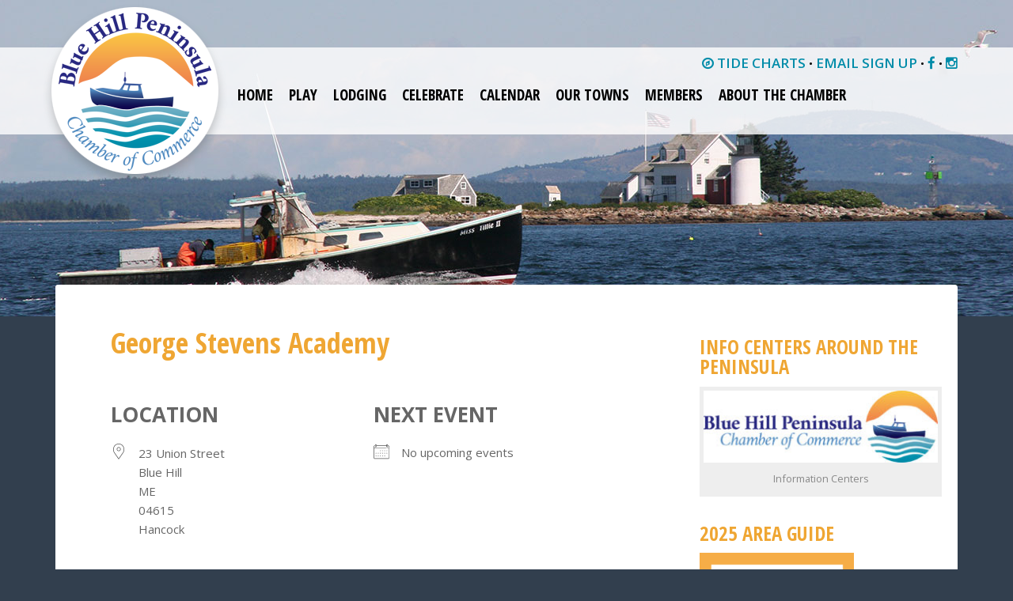

--- FILE ---
content_type: text/html; charset=UTF-8
request_url: https://bluehillpeninsula.org/locations/george-stevens-academy-2/
body_size: 12448
content:
<!doctype html>

<!--[if lt IE 7]><html lang="en-US" class="no-js lt-ie9 lt-ie8 lt-ie7"><![endif]-->
<!--[if (IE 7)&!(IEMobile)]><html lang="en-US" class="no-js lt-ie9 lt-ie8"><![endif]-->
<!--[if (IE 8)&!(IEMobile)]><html lang="en-US" class="no-js lt-ie9"><![endif]-->
<!--[if gt IE 8]><!--> <html lang="en-US" class="no-js"><!--<![endif]-->

	<head>
		<meta charset="utf-8">

				<meta http-equiv="X-UA-Compatible" content="IE=edge">

		<title>Blue Hill Peninsula Chamber of Commerce  George Stevens Academy</title>

				<meta name="HandheldFriendly" content="True">
		<meta name="MobileOptimized" content="320">
		<meta name="viewport" content="width=device-width, initial-scale=1"/>
				<link rel="apple-touch-icon" href="https://bluehillpeninsula.org/wp-content/themes/bhpcoc/library/images/apple-touch-icon.png">
		<link rel="icon" href="https://bluehillpeninsula.org/wp-content/themes/bhpcoc/favicon.png">
		<!--[if IE]>
			<link rel="shortcut icon" href="https://bluehillpeninsula.org/wp-content/themes/bhpcoc/favicon.ico">
		<![endif]-->
				<meta name="msapplication-TileColor" content="#f01d4f">
		<meta name="msapplication-TileImage" content="https://bluehillpeninsula.org/wp-content/themes/bhpcoc/library/images/win8-tile-icon.png">
            <meta name="theme-color" content="#121212">

		<link rel="pingback" href="https://bluehillpeninsula.org/xmlrpc.php">

				<meta name='robots' content='max-image-preview:large' />
<link rel='dns-prefetch' href='//fonts.googleapis.com' />
<link rel="alternate" type="application/rss+xml" title="Blue Hill Peninsula Chamber of Commerce &raquo; Feed" href="https://bluehillpeninsula.org/feed/" />
<link rel="alternate" type="application/rss+xml" title="Blue Hill Peninsula Chamber of Commerce &raquo; Comments Feed" href="https://bluehillpeninsula.org/comments/feed/" />
<link rel="alternate" title="oEmbed (JSON)" type="application/json+oembed" href="https://bluehillpeninsula.org/wp-json/oembed/1.0/embed?url=https%3A%2F%2Fbluehillpeninsula.org%2Flocations%2Fgeorge-stevens-academy-2%2F" />
<link rel="alternate" title="oEmbed (XML)" type="text/xml+oembed" href="https://bluehillpeninsula.org/wp-json/oembed/1.0/embed?url=https%3A%2F%2Fbluehillpeninsula.org%2Flocations%2Fgeorge-stevens-academy-2%2F&#038;format=xml" />
<style id='wp-img-auto-sizes-contain-inline-css' type='text/css'>
img:is([sizes=auto i],[sizes^="auto," i]){contain-intrinsic-size:3000px 1500px}
/*# sourceURL=wp-img-auto-sizes-contain-inline-css */
</style>
<style id='wp-emoji-styles-inline-css' type='text/css'>

	img.wp-smiley, img.emoji {
		display: inline !important;
		border: none !important;
		box-shadow: none !important;
		height: 1em !important;
		width: 1em !important;
		margin: 0 0.07em !important;
		vertical-align: -0.1em !important;
		background: none !important;
		padding: 0 !important;
	}
/*# sourceURL=wp-emoji-styles-inline-css */
</style>
<link rel='stylesheet' id='wp-block-library-css' href='https://bluehillpeninsula.org/wp-includes/css/dist/block-library/style.min.css' type='text/css' media='all' />
<style id='global-styles-inline-css' type='text/css'>
:root{--wp--preset--aspect-ratio--square: 1;--wp--preset--aspect-ratio--4-3: 4/3;--wp--preset--aspect-ratio--3-4: 3/4;--wp--preset--aspect-ratio--3-2: 3/2;--wp--preset--aspect-ratio--2-3: 2/3;--wp--preset--aspect-ratio--16-9: 16/9;--wp--preset--aspect-ratio--9-16: 9/16;--wp--preset--color--black: #000000;--wp--preset--color--cyan-bluish-gray: #abb8c3;--wp--preset--color--white: #ffffff;--wp--preset--color--pale-pink: #f78da7;--wp--preset--color--vivid-red: #cf2e2e;--wp--preset--color--luminous-vivid-orange: #ff6900;--wp--preset--color--luminous-vivid-amber: #fcb900;--wp--preset--color--light-green-cyan: #7bdcb5;--wp--preset--color--vivid-green-cyan: #00d084;--wp--preset--color--pale-cyan-blue: #8ed1fc;--wp--preset--color--vivid-cyan-blue: #0693e3;--wp--preset--color--vivid-purple: #9b51e0;--wp--preset--gradient--vivid-cyan-blue-to-vivid-purple: linear-gradient(135deg,rgb(6,147,227) 0%,rgb(155,81,224) 100%);--wp--preset--gradient--light-green-cyan-to-vivid-green-cyan: linear-gradient(135deg,rgb(122,220,180) 0%,rgb(0,208,130) 100%);--wp--preset--gradient--luminous-vivid-amber-to-luminous-vivid-orange: linear-gradient(135deg,rgb(252,185,0) 0%,rgb(255,105,0) 100%);--wp--preset--gradient--luminous-vivid-orange-to-vivid-red: linear-gradient(135deg,rgb(255,105,0) 0%,rgb(207,46,46) 100%);--wp--preset--gradient--very-light-gray-to-cyan-bluish-gray: linear-gradient(135deg,rgb(238,238,238) 0%,rgb(169,184,195) 100%);--wp--preset--gradient--cool-to-warm-spectrum: linear-gradient(135deg,rgb(74,234,220) 0%,rgb(151,120,209) 20%,rgb(207,42,186) 40%,rgb(238,44,130) 60%,rgb(251,105,98) 80%,rgb(254,248,76) 100%);--wp--preset--gradient--blush-light-purple: linear-gradient(135deg,rgb(255,206,236) 0%,rgb(152,150,240) 100%);--wp--preset--gradient--blush-bordeaux: linear-gradient(135deg,rgb(254,205,165) 0%,rgb(254,45,45) 50%,rgb(107,0,62) 100%);--wp--preset--gradient--luminous-dusk: linear-gradient(135deg,rgb(255,203,112) 0%,rgb(199,81,192) 50%,rgb(65,88,208) 100%);--wp--preset--gradient--pale-ocean: linear-gradient(135deg,rgb(255,245,203) 0%,rgb(182,227,212) 50%,rgb(51,167,181) 100%);--wp--preset--gradient--electric-grass: linear-gradient(135deg,rgb(202,248,128) 0%,rgb(113,206,126) 100%);--wp--preset--gradient--midnight: linear-gradient(135deg,rgb(2,3,129) 0%,rgb(40,116,252) 100%);--wp--preset--font-size--small: 13px;--wp--preset--font-size--medium: 20px;--wp--preset--font-size--large: 36px;--wp--preset--font-size--x-large: 42px;--wp--preset--spacing--20: 0.44rem;--wp--preset--spacing--30: 0.67rem;--wp--preset--spacing--40: 1rem;--wp--preset--spacing--50: 1.5rem;--wp--preset--spacing--60: 2.25rem;--wp--preset--spacing--70: 3.38rem;--wp--preset--spacing--80: 5.06rem;--wp--preset--shadow--natural: 6px 6px 9px rgba(0, 0, 0, 0.2);--wp--preset--shadow--deep: 12px 12px 50px rgba(0, 0, 0, 0.4);--wp--preset--shadow--sharp: 6px 6px 0px rgba(0, 0, 0, 0.2);--wp--preset--shadow--outlined: 6px 6px 0px -3px rgb(255, 255, 255), 6px 6px rgb(0, 0, 0);--wp--preset--shadow--crisp: 6px 6px 0px rgb(0, 0, 0);}:where(.is-layout-flex){gap: 0.5em;}:where(.is-layout-grid){gap: 0.5em;}body .is-layout-flex{display: flex;}.is-layout-flex{flex-wrap: wrap;align-items: center;}.is-layout-flex > :is(*, div){margin: 0;}body .is-layout-grid{display: grid;}.is-layout-grid > :is(*, div){margin: 0;}:where(.wp-block-columns.is-layout-flex){gap: 2em;}:where(.wp-block-columns.is-layout-grid){gap: 2em;}:where(.wp-block-post-template.is-layout-flex){gap: 1.25em;}:where(.wp-block-post-template.is-layout-grid){gap: 1.25em;}.has-black-color{color: var(--wp--preset--color--black) !important;}.has-cyan-bluish-gray-color{color: var(--wp--preset--color--cyan-bluish-gray) !important;}.has-white-color{color: var(--wp--preset--color--white) !important;}.has-pale-pink-color{color: var(--wp--preset--color--pale-pink) !important;}.has-vivid-red-color{color: var(--wp--preset--color--vivid-red) !important;}.has-luminous-vivid-orange-color{color: var(--wp--preset--color--luminous-vivid-orange) !important;}.has-luminous-vivid-amber-color{color: var(--wp--preset--color--luminous-vivid-amber) !important;}.has-light-green-cyan-color{color: var(--wp--preset--color--light-green-cyan) !important;}.has-vivid-green-cyan-color{color: var(--wp--preset--color--vivid-green-cyan) !important;}.has-pale-cyan-blue-color{color: var(--wp--preset--color--pale-cyan-blue) !important;}.has-vivid-cyan-blue-color{color: var(--wp--preset--color--vivid-cyan-blue) !important;}.has-vivid-purple-color{color: var(--wp--preset--color--vivid-purple) !important;}.has-black-background-color{background-color: var(--wp--preset--color--black) !important;}.has-cyan-bluish-gray-background-color{background-color: var(--wp--preset--color--cyan-bluish-gray) !important;}.has-white-background-color{background-color: var(--wp--preset--color--white) !important;}.has-pale-pink-background-color{background-color: var(--wp--preset--color--pale-pink) !important;}.has-vivid-red-background-color{background-color: var(--wp--preset--color--vivid-red) !important;}.has-luminous-vivid-orange-background-color{background-color: var(--wp--preset--color--luminous-vivid-orange) !important;}.has-luminous-vivid-amber-background-color{background-color: var(--wp--preset--color--luminous-vivid-amber) !important;}.has-light-green-cyan-background-color{background-color: var(--wp--preset--color--light-green-cyan) !important;}.has-vivid-green-cyan-background-color{background-color: var(--wp--preset--color--vivid-green-cyan) !important;}.has-pale-cyan-blue-background-color{background-color: var(--wp--preset--color--pale-cyan-blue) !important;}.has-vivid-cyan-blue-background-color{background-color: var(--wp--preset--color--vivid-cyan-blue) !important;}.has-vivid-purple-background-color{background-color: var(--wp--preset--color--vivid-purple) !important;}.has-black-border-color{border-color: var(--wp--preset--color--black) !important;}.has-cyan-bluish-gray-border-color{border-color: var(--wp--preset--color--cyan-bluish-gray) !important;}.has-white-border-color{border-color: var(--wp--preset--color--white) !important;}.has-pale-pink-border-color{border-color: var(--wp--preset--color--pale-pink) !important;}.has-vivid-red-border-color{border-color: var(--wp--preset--color--vivid-red) !important;}.has-luminous-vivid-orange-border-color{border-color: var(--wp--preset--color--luminous-vivid-orange) !important;}.has-luminous-vivid-amber-border-color{border-color: var(--wp--preset--color--luminous-vivid-amber) !important;}.has-light-green-cyan-border-color{border-color: var(--wp--preset--color--light-green-cyan) !important;}.has-vivid-green-cyan-border-color{border-color: var(--wp--preset--color--vivid-green-cyan) !important;}.has-pale-cyan-blue-border-color{border-color: var(--wp--preset--color--pale-cyan-blue) !important;}.has-vivid-cyan-blue-border-color{border-color: var(--wp--preset--color--vivid-cyan-blue) !important;}.has-vivid-purple-border-color{border-color: var(--wp--preset--color--vivid-purple) !important;}.has-vivid-cyan-blue-to-vivid-purple-gradient-background{background: var(--wp--preset--gradient--vivid-cyan-blue-to-vivid-purple) !important;}.has-light-green-cyan-to-vivid-green-cyan-gradient-background{background: var(--wp--preset--gradient--light-green-cyan-to-vivid-green-cyan) !important;}.has-luminous-vivid-amber-to-luminous-vivid-orange-gradient-background{background: var(--wp--preset--gradient--luminous-vivid-amber-to-luminous-vivid-orange) !important;}.has-luminous-vivid-orange-to-vivid-red-gradient-background{background: var(--wp--preset--gradient--luminous-vivid-orange-to-vivid-red) !important;}.has-very-light-gray-to-cyan-bluish-gray-gradient-background{background: var(--wp--preset--gradient--very-light-gray-to-cyan-bluish-gray) !important;}.has-cool-to-warm-spectrum-gradient-background{background: var(--wp--preset--gradient--cool-to-warm-spectrum) !important;}.has-blush-light-purple-gradient-background{background: var(--wp--preset--gradient--blush-light-purple) !important;}.has-blush-bordeaux-gradient-background{background: var(--wp--preset--gradient--blush-bordeaux) !important;}.has-luminous-dusk-gradient-background{background: var(--wp--preset--gradient--luminous-dusk) !important;}.has-pale-ocean-gradient-background{background: var(--wp--preset--gradient--pale-ocean) !important;}.has-electric-grass-gradient-background{background: var(--wp--preset--gradient--electric-grass) !important;}.has-midnight-gradient-background{background: var(--wp--preset--gradient--midnight) !important;}.has-small-font-size{font-size: var(--wp--preset--font-size--small) !important;}.has-medium-font-size{font-size: var(--wp--preset--font-size--medium) !important;}.has-large-font-size{font-size: var(--wp--preset--font-size--large) !important;}.has-x-large-font-size{font-size: var(--wp--preset--font-size--x-large) !important;}
/*# sourceURL=global-styles-inline-css */
</style>

<style id='classic-theme-styles-inline-css' type='text/css'>
/*! This file is auto-generated */
.wp-block-button__link{color:#fff;background-color:#32373c;border-radius:9999px;box-shadow:none;text-decoration:none;padding:calc(.667em + 2px) calc(1.333em + 2px);font-size:1.125em}.wp-block-file__button{background:#32373c;color:#fff;text-decoration:none}
/*# sourceURL=/wp-includes/css/classic-themes.min.css */
</style>
<link rel='stylesheet' id='events-manager-css' href='https://bluehillpeninsula.org/wp-content/plugins/events-manager/includes/css/events-manager.min.css' type='text/css' media='all' />
<link rel='stylesheet' id='wp-job-manager-job-listings-css' href='https://bluehillpeninsula.org/wp-content/plugins/wp-job-manager/assets/dist/css/job-listings.css' type='text/css' media='all' />
<link rel='stylesheet' id='googleFonts-css' href='https://fonts.googleapis.com/css?family=Lato%3A400%2C700%2C400italic%2C700italic' type='text/css' media='all' />
<link rel='stylesheet' id='fancybox-css' href='https://bluehillpeninsula.org/wp-content/plugins/easy-fancybox/fancybox/1.5.4/jquery.fancybox.min.css' type='text/css' media='screen' />
<link rel='stylesheet' id='bones-stylesheet-css' href='https://bluehillpeninsula.org/wp-content/themes/bhpcoc/library/css/style.css' type='text/css' media='all' />
<script type="text/javascript" src="https://bluehillpeninsula.org/wp-includes/js/jquery/jquery.min.js" id="jquery-core-js"></script>
<script type="text/javascript" src="https://bluehillpeninsula.org/wp-includes/js/jquery/jquery-migrate.min.js" id="jquery-migrate-js"></script>
<script type="text/javascript" src="https://bluehillpeninsula.org/wp-content/themes/bhpcoc/library/js/jquery.sticky.js" id="snk-sticky-menu-js"></script>
<script type="text/javascript" src="https://bluehillpeninsula.org/wp-includes/js/jquery/ui/core.min.js" id="jquery-ui-core-js"></script>
<script type="text/javascript" src="https://bluehillpeninsula.org/wp-includes/js/jquery/ui/mouse.min.js" id="jquery-ui-mouse-js"></script>
<script type="text/javascript" src="https://bluehillpeninsula.org/wp-includes/js/jquery/ui/sortable.min.js" id="jquery-ui-sortable-js"></script>
<script type="text/javascript" src="https://bluehillpeninsula.org/wp-includes/js/jquery/ui/datepicker.min.js" id="jquery-ui-datepicker-js"></script>
<script type="text/javascript" id="jquery-ui-datepicker-js-after">
/* <![CDATA[ */
jQuery(function(jQuery){jQuery.datepicker.setDefaults({"closeText":"Close","currentText":"Today","monthNames":["January","February","March","April","May","June","July","August","September","October","November","December"],"monthNamesShort":["Jan","Feb","Mar","Apr","May","Jun","Jul","Aug","Sep","Oct","Nov","Dec"],"nextText":"Next","prevText":"Previous","dayNames":["Sunday","Monday","Tuesday","Wednesday","Thursday","Friday","Saturday"],"dayNamesShort":["Sun","Mon","Tue","Wed","Thu","Fri","Sat"],"dayNamesMin":["S","M","T","W","T","F","S"],"dateFormat":"MM d, yy","firstDay":0,"isRTL":false});});
//# sourceURL=jquery-ui-datepicker-js-after
/* ]]> */
</script>
<script type="text/javascript" src="https://bluehillpeninsula.org/wp-includes/js/jquery/ui/resizable.min.js" id="jquery-ui-resizable-js"></script>
<script type="text/javascript" src="https://bluehillpeninsula.org/wp-includes/js/jquery/ui/draggable.min.js" id="jquery-ui-draggable-js"></script>
<script type="text/javascript" src="https://bluehillpeninsula.org/wp-includes/js/jquery/ui/controlgroup.min.js" id="jquery-ui-controlgroup-js"></script>
<script type="text/javascript" src="https://bluehillpeninsula.org/wp-includes/js/jquery/ui/checkboxradio.min.js" id="jquery-ui-checkboxradio-js"></script>
<script type="text/javascript" src="https://bluehillpeninsula.org/wp-includes/js/jquery/ui/button.min.js" id="jquery-ui-button-js"></script>
<script type="text/javascript" src="https://bluehillpeninsula.org/wp-includes/js/jquery/ui/dialog.min.js" id="jquery-ui-dialog-js"></script>
<script type="text/javascript" id="events-manager-js-extra">
/* <![CDATA[ */
var EM = {"ajaxurl":"https://bluehillpeninsula.org/wp-admin/admin-ajax.php","locationajaxurl":"https://bluehillpeninsula.org/wp-admin/admin-ajax.php?action=locations_search","firstDay":"0","locale":"en","dateFormat":"yy-mm-dd","ui_css":"https://bluehillpeninsula.org/wp-content/plugins/events-manager/includes/css/jquery-ui/build.min.css","show24hours":"0","is_ssl":"1","autocomplete_limit":"10","calendar":{"breakpoints":{"small":560,"medium":908,"large":false},"month_format":"M Y"},"phone":"","datepicker":{"format":"n/j/Y"},"search":{"breakpoints":{"small":650,"medium":850,"full":false}},"url":"https://bluehillpeninsula.org/wp-content/plugins/events-manager","assets":{"input.em-uploader":{"js":{"em-uploader":{"url":"https://bluehillpeninsula.org/wp-content/plugins/events-manager/includes/js/em-uploader.js?v=7.2.3","event":"em_uploader_ready"}}},".em-event-editor":{"js":{"event-editor":{"url":"https://bluehillpeninsula.org/wp-content/plugins/events-manager/includes/js/events-manager-event-editor.js?v=7.2.3","event":"em_event_editor_ready"}},"css":{"event-editor":"https://bluehillpeninsula.org/wp-content/plugins/events-manager/includes/css/events-manager-event-editor.min.css?v=7.2.3"}},".em-recurrence-sets, .em-timezone":{"js":{"luxon":{"url":"luxon/luxon.js?v=7.2.3","event":"em_luxon_ready"}}},".em-booking-form, #em-booking-form, .em-booking-recurring, .em-event-booking-form":{"js":{"em-bookings":{"url":"https://bluehillpeninsula.org/wp-content/plugins/events-manager/includes/js/bookingsform.js?v=7.2.3","event":"em_booking_form_js_loaded"}}},"#em-opt-archetypes":{"js":{"archetypes":"https://bluehillpeninsula.org/wp-content/plugins/events-manager/includes/js/admin-archetype-editor.js?v=7.2.3","archetypes_ms":"https://bluehillpeninsula.org/wp-content/plugins/events-manager/includes/js/admin-archetypes.js?v=7.2.3","qs":"qs/qs.js?v=7.2.3"}}},"cached":"","google_maps_api":"AIzaSyCEgiuaKSI3xIWuAdzFNdzMTTNyk76ilhM","txt_search":"Search","txt_searching":"Searching...","txt_loading":"Loading..."};
//# sourceURL=events-manager-js-extra
/* ]]> */
</script>
<script type="text/javascript" src="https://bluehillpeninsula.org/wp-content/plugins/events-manager/includes/js/events-manager.js" id="events-manager-js"></script>
<script type="text/javascript" src="https://bluehillpeninsula.org/wp-content/themes/bhpcoc/library/js/libs/modernizr.custom.min.js" id="bones-modernizr-js"></script>
<link rel="https://api.w.org/" href="https://bluehillpeninsula.org/wp-json/" /><link rel="canonical" href="https://bluehillpeninsula.org/locations/george-stevens-academy-2/" />
<link rel='shortlink' href='https://bluehillpeninsula.org/?p=7833' />
<script type="text/javascript">
(function(url){
	if(/(?:Chrome\/26\.0\.1410\.63 Safari\/537\.31|WordfenceTestMonBot)/.test(navigator.userAgent)){ return; }
	var addEvent = function(evt, handler) {
		if (window.addEventListener) {
			document.addEventListener(evt, handler, false);
		} else if (window.attachEvent) {
			document.attachEvent('on' + evt, handler);
		}
	};
	var removeEvent = function(evt, handler) {
		if (window.removeEventListener) {
			document.removeEventListener(evt, handler, false);
		} else if (window.detachEvent) {
			document.detachEvent('on' + evt, handler);
		}
	};
	var evts = 'contextmenu dblclick drag dragend dragenter dragleave dragover dragstart drop keydown keypress keyup mousedown mousemove mouseout mouseover mouseup mousewheel scroll'.split(' ');
	var logHuman = function() {
		if (window.wfLogHumanRan) { return; }
		window.wfLogHumanRan = true;
		var wfscr = document.createElement('script');
		wfscr.type = 'text/javascript';
		wfscr.async = true;
		wfscr.src = url + '&r=' + Math.random();
		(document.getElementsByTagName('head')[0]||document.getElementsByTagName('body')[0]).appendChild(wfscr);
		for (var i = 0; i < evts.length; i++) {
			removeEvent(evts[i], logHuman);
		}
	};
	for (var i = 0; i < evts.length; i++) {
		addEvent(evts[i], logHuman);
	}
})('//bluehillpeninsula.org/?wordfence_lh=1&hid=272E1A1FA3E6E22C86E4E1A2590160FD');
</script><link rel="icon" href="https://bluehillpeninsula.org/wp-content/uploads/2023/02/cropped-bhpcoc-icon-32x32.png" sizes="32x32" />
<link rel="icon" href="https://bluehillpeninsula.org/wp-content/uploads/2023/02/cropped-bhpcoc-icon-192x192.png" sizes="192x192" />
<link rel="apple-touch-icon" href="https://bluehillpeninsula.org/wp-content/uploads/2023/02/cropped-bhpcoc-icon-180x180.png" />
<meta name="msapplication-TileImage" content="https://bluehillpeninsula.org/wp-content/uploads/2023/02/cropped-bhpcoc-icon-270x270.png" />
		<style type="text/css" id="wp-custom-css">
			.widget_em_widget .ev-name {
	font-weight: 700;
}
.widget.widget_em_widget ul li.ev-name {
	margin-bottom: 0;
}
.widget_em_widget .ev-date {
	font-size: 13px;
}
.em.em-list-widget .em-item .em-item-info {
    border-left: 0;
    padding-left: 0px;
}

.em.em-item.em-item-single .em-item-meta .button, .em.em-item.em-item-single .em-item-meta button {
    margin: 15px 0 0!important;
}
.em button.input.em-event-add-to-calendar {
    padding-left: 20px!important;
}
.em.em button.input.em-tooltip-ddm {
	    display: inline-block;
    height: 38px!important;
    padding: 0 30px;
    color: var(--text-color-softer)!important;
    text-align: center!important;
    font-size: 11px!important;
    font-weight: 600!important;
    line-height: 38px!important;
    letter-spacing: 1px!important;
    text-transform: uppercase!important;
    text-decoration: none!important;
    white-space: nowrap!important;
    background-color: transparent!important;
    border-radius: 4px!important;
    border: 1px solid var(--border-color)!important;
    cursor: pointer!important;
    box-sizing: border-box!important;
}
table.mcnCaptionRightTextContentContainer {
    border: 0;
}
table.mcnCaptionRightTextContentContainer tr {
	border-bottom: 0;
}
.em-view-container th {
    text-align: left;
    padding-left: 6px;
}
.em-view-container th, .table td {
	padding: 0.75rem;
}
/* event submission form */
.page-id-400 h3 {
    font-size: 25px;
    font-style: normal;
    margin-bottom: 5px;
	line-height: 29px;
}
.page-id-400 .em-event-type select {
    display: inline !important;
    vertical-align: top;
}
.page-id-400 .em .em-location-map-container {
	aspect-ratio: auto;
}		</style>
					    <!-- HTML5 shim and Respond.js for IE8 support of HTML5 elements and media queries -->
	    <!--[if lt IE 9]>
	      <script src="https://oss.maxcdn.com/html5shiv/3.7.2/html5shiv.min.js"></script>
	      <script src="https://oss.maxcdn.com/respond/1.4.2/respond.min.js"></script>
	    <![endif]-->

				<script>
		  (function(i,s,o,g,r,a,m){i['GoogleAnalyticsObject']=r;i[r]=i[r]||function(){
		  (i[r].q=i[r].q||[]).push(arguments)},i[r].l=1*new Date();a=s.createElement(o),
		  m=s.getElementsByTagName(o)[0];a.async=1;a.src=g;m.parentNode.insertBefore(a,m)
		  })(window,document,'script','//www.google-analytics.com/analytics.js','ga');
		 
		  ga('create', 'UA-63065188-1', 'auto');
		  ga('send', 'pageview');
		 
		</script>
		    	<link href='https://fonts.googleapis.com/css?family=Open+Sans:400italic,400,700,600|Open+Sans+Condensed:300,700' rel='stylesheet' type='text/css'>

	</head>

	<body class="wp-singular location-template-default single single-location postid-7833 wp-theme-bhpcoc blue-hill-peninsula-chamber-of-commerce" itemscope itemtype="http://schema.org/WebPage">

		<!-- Start Facebook javascript -->
		<div id="fb-root"></div>
		<script>(function(d, s, id) {
		  var js, fjs = d.getElementsByTagName(s)[0];
		  if (d.getElementById(id)) return;
		  js = d.createElement(s); js.id = id;
		  js.src = "//connect.facebook.net/en_US/sdk.js#xfbml=1&version=v2.7&appId=501801753247382";
		  fjs.parentNode.insertBefore(js, fjs);
		}(document, 'script', 'facebook-jssdk'));</script>
		<!-- End Facebook javascript -->

        
<div class="header-img">
		
		<div id="page-header" style="background-image: url('https://bluehillpeninsula.org/wp-content/themes/bhpcoc/library/images/BlueHillLight-House-Smythe.jpg'); height:400px;"></div>
	</div>


		<div id="container">
        	
			<header class="header" role="banner" itemscope itemtype="http://schema.org/WPHeader">

				<div id="inner-header" class="wrap cf">

										<div class="logo">
						<a href="https://bluehillpeninsula.org" rel="nofollow"><img src="https://bluehillpeninsula.org/wp-content/themes/bhpcoc/library/images/BHPCOC-Circular_wht_bkg_ds.png" alt="Blue Hill Peninsula Chamber of Commerce" class=""></a>
					</div>
					<div id="mlogo">
						<a href="https://bluehillpeninsula.org" rel="nofollow"><img src="https://bluehillpeninsula.org/wp-content/themes/bhpcoc/library/images/BHPCOC-Horizontal-Logo_250.png" alt="Blue Hill Peninsula Chamber of Commerce"></a>
					</div>

									<div id="sidebar2" class="sidebar2 m-all" role="complementary">

					
						<div id="text-3" class="widget widget_text">			<div class="textwidget"><a href="https://www.usharbors.com/harbor/Maine/Blue-Hill-Harbor-me/tides" target="_blank" rel="noopener noreferrer"><span class="fa fa-compass"></span> TIDE CHARTS</a> • <a href="https://bluehillpeninsula.org/newsletter-signup/">EMAIL SIGN UP</a> • <a href="https://www.facebook.com/bluehillpeninsula" title="Follow us on Facebook"><span class="fa fa-facebook"></span></a> • <a href="https://instagram.com/blue_hill_peninsula/" title="Follow us on Instagram"><span class="fa fa-instagram"></span></a></div>
		</div>
					
				</div>

					<nav role="navigation" itemscope itemtype="http://schema.org/SiteNavigationElement">
						<!--Adding mobile menu-->
						<input type="checkbox" id="toggle" />
						<label for="toggle" class="toggle" onclick></label>
						<ul id="menu-main-menu" class="nav top-nav cf"><li id="menu-item-21" class="menu-item menu-item-type-post_type menu-item-object-page menu-item-home menu-item-21"><a href="https://bluehillpeninsula.org/">Home</a></li>
<li id="menu-item-128" class="menu-item menu-item-type-custom menu-item-object-custom menu-item-has-children menu-item-128"><a href="#">Play</a>
<ul class="sub-menu">
	<li id="menu-item-982" class="menu-item menu-item-type-post_type menu-item-object-page menu-item-982"><a href="https://bluehillpeninsula.org/shopping/">Shopping</a></li>
	<li id="menu-item-288" class="menu-item menu-item-type-post_type menu-item-object-page menu-item-288"><a href="https://bluehillpeninsula.org/dining/">Dining</a></li>
	<li id="menu-item-981" class="menu-item menu-item-type-post_type menu-item-object-page menu-item-981"><a href="https://bluehillpeninsula.org/arts/">Arts</a></li>
	<li id="menu-item-16712" class="menu-item menu-item-type-post_type menu-item-object-page menu-item-16712"><a href="https://bluehillpeninsula.org/music/">Music</a></li>
	<li id="menu-item-10947" class="menu-item menu-item-type-post_type menu-item-object-page menu-item-10947"><a href="https://bluehillpeninsula.org/recreation/">Recreation</a></li>
	<li id="menu-item-129" class="menu-item menu-item-type-post_type menu-item-object-page menu-item-129"><a href="https://bluehillpeninsula.org/on-the-water/">On the Water</a></li>
	<li id="menu-item-415" class="menu-item menu-item-type-post_type menu-item-object-page menu-item-415"><a href="https://bluehillpeninsula.org/agriculture/">Agriculture</a></li>
</ul>
</li>
<li id="menu-item-50" class="menu-item menu-item-type-post_type menu-item-object-page menu-item-50"><a href="https://bluehillpeninsula.org/stay/">Lodging</a></li>
<li id="menu-item-51" class="menu-item menu-item-type-post_type menu-item-object-page menu-item-51"><a href="https://bluehillpeninsula.org/celebrate/">Celebrate</a></li>
<li id="menu-item-94" class="menu-item menu-item-type-post_type menu-item-object-page menu-item-94"><a href="https://bluehillpeninsula.org/events/">Calendar</a></li>
<li id="menu-item-111" class="menu-item menu-item-type-custom menu-item-object-custom menu-item-has-children menu-item-111"><a href="#">Our Towns</a>
<ul class="sub-menu">
	<li id="menu-item-395" class="menu-item menu-item-type-post_type menu-item-object-page menu-item-395"><a href="https://bluehillpeninsula.org/blue-hill/">Blue Hill</a></li>
	<li id="menu-item-112" class="menu-item menu-item-type-post_type menu-item-object-page menu-item-112"><a href="https://bluehillpeninsula.org/brooklin/">Brooklin</a></li>
	<li id="menu-item-386" class="menu-item menu-item-type-post_type menu-item-object-page menu-item-386"><a href="https://bluehillpeninsula.org/brooksville/">Brooksville</a></li>
	<li id="menu-item-387" class="menu-item menu-item-type-post_type menu-item-object-page menu-item-387"><a href="https://bluehillpeninsula.org/castine/">Castine</a></li>
	<li id="menu-item-405" class="menu-item menu-item-type-post_type menu-item-object-page menu-item-405"><a href="https://bluehillpeninsula.org/deer-isle-stonington/">Deer Isle – Stonington</a></li>
	<li id="menu-item-388" class="menu-item menu-item-type-post_type menu-item-object-page menu-item-388"><a href="https://bluehillpeninsula.org/penobscot/">Penobscot</a></li>
	<li id="menu-item-377" class="menu-item menu-item-type-post_type menu-item-object-page menu-item-377"><a href="https://bluehillpeninsula.org/sedgwick/">Sedgwick</a></li>
	<li id="menu-item-5588" class="menu-item menu-item-type-post_type menu-item-object-page menu-item-5588"><a href="https://bluehillpeninsula.org/surry/">Surry</a></li>
</ul>
</li>
<li id="menu-item-1785" class="menu-item menu-item-type-custom menu-item-object-custom menu-item-has-children menu-item-1785"><a href="#">Members</a>
<ul class="sub-menu">
	<li id="menu-item-1784" class="menu-item menu-item-type-post_type menu-item-object-page menu-item-1784"><a href="https://bluehillpeninsula.org/member-businesses/">View Member Businesses</a></li>
	<li id="menu-item-66" class="menu-item menu-item-type-post_type menu-item-object-page menu-item-66"><a href="https://bluehillpeninsula.org/become-a-member/">Member Benefits</a></li>
	<li id="menu-item-303" class="menu-item menu-item-type-post_type menu-item-object-page menu-item-303"><a href="https://bluehillpeninsula.org/membership-application/">Membership Application</a></li>
	<li id="menu-item-4600" class="menu-item menu-item-type-post_type menu-item-object-page menu-item-4600"><a href="https://bluehillpeninsula.org/become-a-chamber-sponsor/">Become a Chamber Sponsor</a></li>
	<li id="menu-item-1853" class="menu-item menu-item-type-post_type menu-item-object-page menu-item-1853"><a href="https://bluehillpeninsula.org/jobs/">Job Opportunities</a></li>
</ul>
</li>
<li id="menu-item-44" class="menu-item menu-item-type-custom menu-item-object-custom menu-item-has-children menu-item-44"><a>About the Chamber</a>
<ul class="sub-menu">
	<li id="menu-item-10410" class="menu-item menu-item-type-post_type menu-item-object-page menu-item-10410"><a href="https://bluehillpeninsula.org/info-centers-around-the-peninsula/">Peninsula Info Centers</a></li>
	<li id="menu-item-45" class="menu-item menu-item-type-post_type menu-item-object-page menu-item-45"><a href="https://bluehillpeninsula.org/about/">About the Chamber</a></li>
	<li id="menu-item-67" class="menu-item menu-item-type-post_type menu-item-object-page menu-item-67"><a href="https://bluehillpeninsula.org/directions/">Directions</a></li>
</ul>
</li>
</ul>
					</nav>

				</div>

			</header>

			<div id="content">

				<div id="inner-content" class="wrap cf">

						<main id="main" class="m-all t-2of3 d-5of7 cf" role="main" itemscope itemprop="mainContentOfPage" itemtype="http://schema.org/Blog">

							
							<article id="post-7833" class="cf post-7833 location type-location status-publish hentry" role="article" itemscope itemtype="http://schema.org/BlogPosting">

								<header class="article-header">

									<h1 class="page-title" itemprop="headline">George Stevens Academy</h1>

								</header> 
								<section class="entry-content cf" itemprop="articleBody">
									<div class="em em-view-container" id="em-view-1266258485" data-view="location">
	<div class="em em-item em-item-single em-location em-location-single em-location-707" id="em-location-1266258485" data-view-id="1266258485">
		<section class="em-item-header">
	
	<div class="em-item-meta">
		<section class="em-item-meta-column">
			<section class="em-location-where">
				<h3>Location</h3>
				<div class="em-item-meta-line em-location-address">
					<span class="em-icon-location em-icon"></span>
					23 Union Street<br>Blue Hill<br>ME<br>04615<br>Hancock
				</div>
			</section>
			
		</section>
		<section class="em-item-meta-column">
			
			<section class="em-location-next-event">
				<h3>Next Event</h3>
				
				
				<div class="em-item-meta-line em-location-no-events">
					<span class="em-icon-calendar em-icon"></span>
					<div>No upcoming events</div>
				</div>
				
			</section>
		</section>
	</div>
</section>
<section class="em-location-section-map">
				<div class="em-location-map-container"  style='position:relative; background: #CDCDCD; width: 100%; height: 300px;'>
				<iframe class="em-location-map" style="width:100%; height:100%; border:0;" src="https://www.google.com/maps/embed/v1/place?maptype=roadmap&amp;zoom=15&amp;key=AIzaSyCEgiuaKSI3xIWuAdzFNdzMTTNyk76ilhM&amp;q=George+Stevens+Academy%2C+23+Union+Street%2C+Blue+Hill%2C+ME%2C+04615%2C+Hancock" allowfullscreen></iframe>
			</div>
			
</section>
<section class="em-location-content">
	
</section>
<section class="em-location-events">
	<a name="upcoming-events"></a>
	<h3>Upcoming Events</h3>
	&lt;li&gt;No events in this location&lt;/li&gt;
</section>	</div>
</div>								</section> 
								<footer class="article-footer cf">

								</footer>

								

  
  

							</article>

							
						</main>

										<div id="sidebar1" class="sidebar m-all t-1of3 d-2of7 last-col cf" role="complementary">

					
						<div id="media_image-8" class="widget widget_media_image"><h4 class="widgettitle">Info Centers Around the Peninsula</h4><div style="width: 310px" class="wp-caption alignnone"><a href="https://bluehillpeninsula.org/info-centers-around-the-peninsula/"><img width="300" height="93" src="https://bluehillpeninsula.org/wp-content/uploads/2023/03/BHPCoC-Horizontal-Logo-300x93.jpg" class="image wp-image-14440  attachment-medium size-medium" alt="Blue Hill Peninsula Chamber of Commerce logo" style="max-width: 100%; height: auto;" title="Info Centers Around the Peninsula" decoding="async" loading="lazy" srcset="https://bluehillpeninsula.org/wp-content/uploads/2023/03/BHPCoC-Horizontal-Logo-300x93.jpg 300w, https://bluehillpeninsula.org/wp-content/uploads/2023/03/BHPCoC-Horizontal-Logo-1024x317.jpg 1024w, https://bluehillpeninsula.org/wp-content/uploads/2023/03/BHPCoC-Horizontal-Logo-768x237.jpg 768w, https://bluehillpeninsula.org/wp-content/uploads/2023/03/BHPCoC-Horizontal-Logo-1536x475.jpg 1536w, https://bluehillpeninsula.org/wp-content/uploads/2023/03/BHPCoC-Horizontal-Logo-1294x400.jpg 1294w, https://bluehillpeninsula.org/wp-content/uploads/2023/03/BHPCoC-Horizontal-Logo.jpg 1627w" sizes="auto, (max-width: 300px) 100vw, 300px" /></a><p class="wp-caption-text">Information Centers</p></div></div><div id="media_image-6" class="widget widget_media_image"><h4 class="widgettitle">2025 Area Guide</h4><a href="https://drive.google.com/file/d/1ByY66ZKHDriiqpAm7gddw5_sIPsw-MNW/view?usp=sharing" target="_blank"><img width="195" height="300" src="https://bluehillpeninsula.org/wp-content/uploads/2026/01/Screenshot-58-1-195x300.png" class="image wp-image-18268  attachment-medium size-medium" alt="" style="max-width: 100%; height: auto;" title="2024 Area Guide" decoding="async" loading="lazy" srcset="https://bluehillpeninsula.org/wp-content/uploads/2026/01/Screenshot-58-1-195x300.png 195w, https://bluehillpeninsula.org/wp-content/uploads/2026/01/Screenshot-58-1-260x400.png 260w, https://bluehillpeninsula.org/wp-content/uploads/2026/01/Screenshot-58-1.png 498w" sizes="auto, (max-width: 195px) 100vw, 195px" /></a></div><div id="em_widget-4" class="widget widget_em_widget"><h4 class="widgettitle">Events</h4><div class="em em-list-widget em-events-widget"><div class="em-item em-event">
	<div class="em-item-info">
		<div class="em-item-name ev-name" style="font-style: normal;"><a href="https://bluehillpeninsula.org/events/bagaduce-music-classes-start-soon/">Bagaduce Music Classes Start Soon !</a></div>
		<div class="em-item-meta">
			<div class="em-item-meta-line em-event-date em-event-meta-datetime">
				<span class="em-icon em-icon-calendar"></span>
				<span class="ev-date">September 8, 2025 at 3:00 PM</span>
			</div>
			
		</div>
	</div>
</div><div class="em-item em-event">
	<div class="em-item-info">
		<div class="em-item-name ev-name" style="font-style: normal;"><a href="https://bluehillpeninsula.org/events/art-sip-painted-wood-slice-coasters/">Art &amp; Sip: Painted Wood Slice Coasters</a></div>
		<div class="em-item-meta">
			<div class="em-item-meta-line em-event-date em-event-meta-datetime">
				<span class="em-icon em-icon-calendar"></span>
				<span class="ev-date">January 9, 2026 at 4:00 PM</span>
			</div>
			
		</div>
	</div>
</div><div class="em-item em-event">
	<div class="em-item-info">
		<div class="em-item-name ev-name" style="font-style: normal;"><a href="https://bluehillpeninsula.org/events/kids-craft-time-felted-stars/">Kids\&#039; Craft Time: Felted Stars</a></div>
		<div class="em-item-meta">
			<div class="em-item-meta-line em-event-date em-event-meta-datetime">
				<span class="em-icon em-icon-calendar"></span>
				<span class="ev-date">January 10, 2026 at 9:00 AM</span>
			</div>
			
		</div>
	</div>
</div><div class="em-item em-event">
	<div class="em-item-info">
		<div class="em-item-name ev-name" style="font-style: normal;"><a href="https://bluehillpeninsula.org/events/colloquy-downeast-paintings-and-poetry-2/">Colloquy Downeast - Paintings and  Poetry</a></div>
		<div class="em-item-meta">
			<div class="em-item-meta-line em-event-date em-event-meta-datetime">
				<span class="em-icon em-icon-calendar"></span>
				<span class="ev-date">January 12, 2026 at 12:00 AM</span>
			</div>
			
		</div>
	</div>
</div><div class="em-item em-event">
	<div class="em-item-info">
		<div class="em-item-name ev-name" style="font-style: normal;"><a href="https://bluehillpeninsula.org/events/acrylic-painting-series-sunrise-on-cadillac/">Acrylic Painting Series: Sunrise on Cadillac</a></div>
		<div class="em-item-meta">
			<div class="em-item-meta-line em-event-date em-event-meta-datetime">
				<span class="em-icon em-icon-calendar"></span>
				<span class="ev-date">January 12, 2026 at 1:00 PM</span>
			</div>
			
		</div>
	</div>
</div><div class="em-item em-event">
	<div class="em-item-info">
		<div class="em-item-name ev-name" style="font-style: normal;"><a href="https://bluehillpeninsula.org/events/ask-an-advisor-6/">Ask an Advisor</a></div>
		<div class="em-item-meta">
			<div class="em-item-meta-line em-event-date em-event-meta-datetime">
				<span class="em-icon em-icon-calendar"></span>
				<span class="ev-date">January 14, 2026 at 12:00 PM</span>
			</div>
			
		</div>
	</div>
</div><div class="em-item em-event">
	<div class="em-item-info">
		<div class="em-item-name ev-name" style="font-style: normal;"><a href="https://bluehillpeninsula.org/events/gawler-family-band-at-bagaduce-music/">Gawler Family Band at Bagaduce Music</a></div>
		<div class="em-item-meta">
			<div class="em-item-meta-line em-event-date em-event-meta-datetime">
				<span class="em-icon em-icon-calendar"></span>
				<span class="ev-date">January 14, 2026 at 5:00 PM</span>
			</div>
			
		</div>
	</div>
</div><div class="em-item em-event">
	<div class="em-item-info">
		<div class="em-item-name ev-name" style="font-style: normal;"><a href="https://bluehillpeninsula.org/events/colloquy-downeast-wildfires-5/">Colloquy Downeast - Wildfires</a></div>
		<div class="em-item-meta">
			<div class="em-item-meta-line em-event-date em-event-meta-datetime">
				<span class="em-icon em-icon-calendar"></span>
				<span class="ev-date">January 14, 2026 at 5:30 PM</span>
			</div>
			
		</div>
	</div>
</div><div class="em-item em-event">
	<div class="em-item-info">
		<div class="em-item-name ev-name" style="font-style: normal;"><a href="https://bluehillpeninsula.org/events/bagaduce-music-second-wednesday-house-concert-series-gawler-family-band/">Bagaduce Music Second Wednesday House Concert Series: Gawler Family Band</a></div>
		<div class="em-item-meta">
			<div class="em-item-meta-line em-event-date em-event-meta-datetime">
				<span class="em-icon em-icon-calendar"></span>
				<span class="ev-date">January 14, 2026 at 7:30 PM</span>
			</div>
			
		</div>
	</div>
</div><div class="em-item em-event">
	<div class="em-item-info">
		<div class="em-item-name ev-name" style="font-style: normal;"><a href="https://bluehillpeninsula.org/events/trivia-at-the-stonington-opera-house-2/">Trivia at the Stonington Opera House</a></div>
		<div class="em-item-meta">
			<div class="em-item-meta-line em-event-date em-event-meta-datetime">
				<span class="em-icon em-icon-calendar"></span>
				<span class="ev-date">January 15, 2026 at 6:00 PM</span>
			</div>
			
		</div>
	</div>
</div></div></div>
					
				</div>

				</div>

			</div>

			<footer class="footer" role="contentinfo" itemscope itemtype="http://schema.org/WPFooter">

				<div id="inner-footer" class="wrap cf">

									<!--footer widget area-->
				<div id="sidebar3" class="sidebar3 m-all t-3of3 d-7of7 cf" role="complementary">

					
									<div class="textwidget"><p>BLUE HILL PENINSULA CHAMBER OF COMMERCE • P.O.  Box 520 • Blue Hill, ME 04614 </a></p>
<p class="links"><a href="&#109;&#x61;&#105;&#x6c;t&#x6f;:&#99;&#x68;&#97;&#x6d;b&#x65;r&#64;&#x62;&#108;&#x75;e&#x68;i&#108;&#x6c;&#112;&#x65;n&#x69;n&#115;&#x75;&#108;&#x61;&#46;&#x6f;r&#103;">&#x63;&#x68;&#x61;&#x6d;&#98;&#101;&#114;&#64;blu&#x65;&#x68;&#x69;&#x6c;&#x6c;&#112;&#101;&#110;ins&#x75;&#x6c;&#x61;&#x2e;&#x6f;&#114;&#103;</a> |(207) 460-8155 |<a href="/photo-credits/">Photo Credits</a> | <a href="http://me.usharbors.com/monthly-tides/Maine-Downeast/Blue%20Hill%20Harbor" title="See tide charts for the Blue Hill area"><i class="fa fa-compass"></i> Tide Charts</a> • <a href="https://www.facebook.com/bluehillpeninsula" title="Follow us on Facebook"><span class="fa fa-facebook"></span></a> • <a href="https://instagram.com/blue_hill_peninsula/" title="Follow us on Instagram"><span class="fa fa-instagram"></span></a></p>				</div>
		<div class="textwidget custom-html-widget"><!-- Begin Constant Contact Active Forms -->
<script> var _ctct_m = "2cddd0ca97a4b5144581265012d4f9cd"; </script>
<script id="signupScript" src="//static.ctctcdn.com/js/signup-form-widget/current/signup-form-widget.min.js" async defer></script>
<!-- End Constant Contact Active Forms --></div>
					
				</div>
					
				</div>

			</footer>

		</div>

				<script type="speculationrules">
{"prefetch":[{"source":"document","where":{"and":[{"href_matches":"/*"},{"not":{"href_matches":["/wp-*.php","/wp-admin/*","/wp-content/uploads/*","/wp-content/*","/wp-content/plugins/*","/wp-content/themes/bhpcoc/*","/*\\?(.+)"]}},{"not":{"selector_matches":"a[rel~=\"nofollow\"]"}},{"not":{"selector_matches":".no-prefetch, .no-prefetch a"}}]},"eagerness":"conservative"}]}
</script>
		<script type="text/javascript">
			(function() {
				let targetObjectName = 'EM';
				if ( typeof window[targetObjectName] === 'object' && window[targetObjectName] !== null ) {
					Object.assign( window[targetObjectName], []);
				} else {
					console.warn( 'Could not merge extra data: window.' + targetObjectName + ' not found or not an object.' );
				}
			})();
		</script>
		<script type="text/javascript" src="https://bluehillpeninsula.org/wp-content/plugins/easy-fancybox/vendor/purify.min.js" id="fancybox-purify-js"></script>
<script type="text/javascript" id="jquery-fancybox-js-extra">
/* <![CDATA[ */
var efb_i18n = {"close":"Close","next":"Next","prev":"Previous","startSlideshow":"Start slideshow","toggleSize":"Toggle size"};
//# sourceURL=jquery-fancybox-js-extra
/* ]]> */
</script>
<script type="text/javascript" src="https://bluehillpeninsula.org/wp-content/plugins/easy-fancybox/fancybox/1.5.4/jquery.fancybox.min.js" id="jquery-fancybox-js"></script>
<script type="text/javascript" id="jquery-fancybox-js-after">
/* <![CDATA[ */
var fb_timeout, fb_opts={'autoScale':true,'showCloseButton':true,'margin':20,'pixelRatio':'false','centerOnScroll':true,'enableEscapeButton':true,'overlayShow':true,'hideOnOverlayClick':true,'minViewportWidth':320,'minVpHeight':320,'disableCoreLightbox':'true','enableBlockControls':'true','fancybox_openBlockControls':'true' };
if(typeof easy_fancybox_handler==='undefined'){
var easy_fancybox_handler=function(){
jQuery([".nolightbox","a.wp-block-file__button","a.pin-it-button","a[href*='pinterest.com\/pin\/create']","a[href*='facebook.com\/share']","a[href*='twitter.com\/share']"].join(',')).addClass('nofancybox');
jQuery('a.fancybox-close').on('click',function(e){e.preventDefault();jQuery.fancybox.close()});
/* IMG */
						var unlinkedImageBlocks=jQuery(".wp-block-image > img:not(.nofancybox,figure.nofancybox>img)");
						unlinkedImageBlocks.wrap(function() {
							var href = jQuery( this ).attr( "src" );
							return "<a href='" + href + "'></a>";
						});
var fb_IMG_select=jQuery('a[href*=".jpg" i]:not(.nofancybox,li.nofancybox>a,figure.nofancybox>a),area[href*=".jpg" i]:not(.nofancybox),a[href*=".jpeg" i]:not(.nofancybox,li.nofancybox>a,figure.nofancybox>a),area[href*=".jpeg" i]:not(.nofancybox),a[href*=".png" i]:not(.nofancybox,li.nofancybox>a,figure.nofancybox>a),area[href*=".png" i]:not(.nofancybox)');
fb_IMG_select.addClass('fancybox image');
var fb_IMG_sections=jQuery('.gallery,.wp-block-gallery,.tiled-gallery,.wp-block-jetpack-tiled-gallery,.ngg-galleryoverview,.ngg-imagebrowser,.nextgen_pro_blog_gallery,.nextgen_pro_film,.nextgen_pro_horizontal_filmstrip,.ngg-pro-masonry-wrapper,.ngg-pro-mosaic-container,.nextgen_pro_sidescroll,.nextgen_pro_slideshow,.nextgen_pro_thumbnail_grid,.tiled-gallery');
fb_IMG_sections.each(function(){jQuery(this).find(fb_IMG_select).attr('rel','gallery-'+fb_IMG_sections.index(this));});
jQuery('a.fancybox,area.fancybox,.fancybox>a').each(function(){jQuery(this).fancybox(jQuery.extend(true,{},fb_opts,{'type':'image','transition':'elastic','easingIn':'easeOutBack','easingOut':'easeInBack','opacity':false,'hideOnContentClick':false,'titleShow':true,'titlePosition':'over','titleFromAlt':true,'showNavArrows':true,'enableKeyboardNav':true,'cyclic':false,'mouseWheel':'true'}))});
/* Inline */
jQuery('a.fancybox-inline,area.fancybox-inline,.fancybox-inline>a').each(function(){jQuery(this).fancybox(jQuery.extend(true,{},fb_opts,{'type':'inline','autoDimensions':true,'scrolling':'auto','easingIn':'easeOutBack','opacity':false,'hideOnContentClick':false,'titleShow':false}))});
};};
jQuery(easy_fancybox_handler);jQuery(document).on('post-load',easy_fancybox_handler);

//# sourceURL=jquery-fancybox-js-after
/* ]]> */
</script>
<script type="text/javascript" src="https://bluehillpeninsula.org/wp-content/themes/bhpcoc/library/js/scripts.js" id="bones-js-js"></script>
<script id="wp-emoji-settings" type="application/json">
{"baseUrl":"https://s.w.org/images/core/emoji/17.0.2/72x72/","ext":".png","svgUrl":"https://s.w.org/images/core/emoji/17.0.2/svg/","svgExt":".svg","source":{"concatemoji":"https://bluehillpeninsula.org/wp-includes/js/wp-emoji-release.min.js"}}
</script>
<script type="module">
/* <![CDATA[ */
/*! This file is auto-generated */
const a=JSON.parse(document.getElementById("wp-emoji-settings").textContent),o=(window._wpemojiSettings=a,"wpEmojiSettingsSupports"),s=["flag","emoji"];function i(e){try{var t={supportTests:e,timestamp:(new Date).valueOf()};sessionStorage.setItem(o,JSON.stringify(t))}catch(e){}}function c(e,t,n){e.clearRect(0,0,e.canvas.width,e.canvas.height),e.fillText(t,0,0);t=new Uint32Array(e.getImageData(0,0,e.canvas.width,e.canvas.height).data);e.clearRect(0,0,e.canvas.width,e.canvas.height),e.fillText(n,0,0);const a=new Uint32Array(e.getImageData(0,0,e.canvas.width,e.canvas.height).data);return t.every((e,t)=>e===a[t])}function p(e,t){e.clearRect(0,0,e.canvas.width,e.canvas.height),e.fillText(t,0,0);var n=e.getImageData(16,16,1,1);for(let e=0;e<n.data.length;e++)if(0!==n.data[e])return!1;return!0}function u(e,t,n,a){switch(t){case"flag":return n(e,"\ud83c\udff3\ufe0f\u200d\u26a7\ufe0f","\ud83c\udff3\ufe0f\u200b\u26a7\ufe0f")?!1:!n(e,"\ud83c\udde8\ud83c\uddf6","\ud83c\udde8\u200b\ud83c\uddf6")&&!n(e,"\ud83c\udff4\udb40\udc67\udb40\udc62\udb40\udc65\udb40\udc6e\udb40\udc67\udb40\udc7f","\ud83c\udff4\u200b\udb40\udc67\u200b\udb40\udc62\u200b\udb40\udc65\u200b\udb40\udc6e\u200b\udb40\udc67\u200b\udb40\udc7f");case"emoji":return!a(e,"\ud83e\u1fac8")}return!1}function f(e,t,n,a){let r;const o=(r="undefined"!=typeof WorkerGlobalScope&&self instanceof WorkerGlobalScope?new OffscreenCanvas(300,150):document.createElement("canvas")).getContext("2d",{willReadFrequently:!0}),s=(o.textBaseline="top",o.font="600 32px Arial",{});return e.forEach(e=>{s[e]=t(o,e,n,a)}),s}function r(e){var t=document.createElement("script");t.src=e,t.defer=!0,document.head.appendChild(t)}a.supports={everything:!0,everythingExceptFlag:!0},new Promise(t=>{let n=function(){try{var e=JSON.parse(sessionStorage.getItem(o));if("object"==typeof e&&"number"==typeof e.timestamp&&(new Date).valueOf()<e.timestamp+604800&&"object"==typeof e.supportTests)return e.supportTests}catch(e){}return null}();if(!n){if("undefined"!=typeof Worker&&"undefined"!=typeof OffscreenCanvas&&"undefined"!=typeof URL&&URL.createObjectURL&&"undefined"!=typeof Blob)try{var e="postMessage("+f.toString()+"("+[JSON.stringify(s),u.toString(),c.toString(),p.toString()].join(",")+"));",a=new Blob([e],{type:"text/javascript"});const r=new Worker(URL.createObjectURL(a),{name:"wpTestEmojiSupports"});return void(r.onmessage=e=>{i(n=e.data),r.terminate(),t(n)})}catch(e){}i(n=f(s,u,c,p))}t(n)}).then(e=>{for(const n in e)a.supports[n]=e[n],a.supports.everything=a.supports.everything&&a.supports[n],"flag"!==n&&(a.supports.everythingExceptFlag=a.supports.everythingExceptFlag&&a.supports[n]);var t;a.supports.everythingExceptFlag=a.supports.everythingExceptFlag&&!a.supports.flag,a.supports.everything||((t=a.source||{}).concatemoji?r(t.concatemoji):t.wpemoji&&t.twemoji&&(r(t.twemoji),r(t.wpemoji)))});
//# sourceURL=https://bluehillpeninsula.org/wp-includes/js/wp-emoji-loader.min.js
/* ]]> */
</script>


	</body>

</html> <!-- end of site. what a ride! -->


--- FILE ---
content_type: text/html; charset=utf-8
request_url: https://www.google.com/recaptcha/api2/anchor?ar=1&k=6LfHrSkUAAAAAPnKk5cT6JuKlKPzbwyTYuO8--Vr&co=aHR0cHM6Ly9ibHVlaGlsbHBlbmluc3VsYS5vcmc6NDQz&hl=en&v=9TiwnJFHeuIw_s0wSd3fiKfN&size=invisible&anchor-ms=20000&execute-ms=30000&cb=kjflxygr2352
body_size: 48983
content:
<!DOCTYPE HTML><html dir="ltr" lang="en"><head><meta http-equiv="Content-Type" content="text/html; charset=UTF-8">
<meta http-equiv="X-UA-Compatible" content="IE=edge">
<title>reCAPTCHA</title>
<style type="text/css">
/* cyrillic-ext */
@font-face {
  font-family: 'Roboto';
  font-style: normal;
  font-weight: 400;
  font-stretch: 100%;
  src: url(//fonts.gstatic.com/s/roboto/v48/KFO7CnqEu92Fr1ME7kSn66aGLdTylUAMa3GUBHMdazTgWw.woff2) format('woff2');
  unicode-range: U+0460-052F, U+1C80-1C8A, U+20B4, U+2DE0-2DFF, U+A640-A69F, U+FE2E-FE2F;
}
/* cyrillic */
@font-face {
  font-family: 'Roboto';
  font-style: normal;
  font-weight: 400;
  font-stretch: 100%;
  src: url(//fonts.gstatic.com/s/roboto/v48/KFO7CnqEu92Fr1ME7kSn66aGLdTylUAMa3iUBHMdazTgWw.woff2) format('woff2');
  unicode-range: U+0301, U+0400-045F, U+0490-0491, U+04B0-04B1, U+2116;
}
/* greek-ext */
@font-face {
  font-family: 'Roboto';
  font-style: normal;
  font-weight: 400;
  font-stretch: 100%;
  src: url(//fonts.gstatic.com/s/roboto/v48/KFO7CnqEu92Fr1ME7kSn66aGLdTylUAMa3CUBHMdazTgWw.woff2) format('woff2');
  unicode-range: U+1F00-1FFF;
}
/* greek */
@font-face {
  font-family: 'Roboto';
  font-style: normal;
  font-weight: 400;
  font-stretch: 100%;
  src: url(//fonts.gstatic.com/s/roboto/v48/KFO7CnqEu92Fr1ME7kSn66aGLdTylUAMa3-UBHMdazTgWw.woff2) format('woff2');
  unicode-range: U+0370-0377, U+037A-037F, U+0384-038A, U+038C, U+038E-03A1, U+03A3-03FF;
}
/* math */
@font-face {
  font-family: 'Roboto';
  font-style: normal;
  font-weight: 400;
  font-stretch: 100%;
  src: url(//fonts.gstatic.com/s/roboto/v48/KFO7CnqEu92Fr1ME7kSn66aGLdTylUAMawCUBHMdazTgWw.woff2) format('woff2');
  unicode-range: U+0302-0303, U+0305, U+0307-0308, U+0310, U+0312, U+0315, U+031A, U+0326-0327, U+032C, U+032F-0330, U+0332-0333, U+0338, U+033A, U+0346, U+034D, U+0391-03A1, U+03A3-03A9, U+03B1-03C9, U+03D1, U+03D5-03D6, U+03F0-03F1, U+03F4-03F5, U+2016-2017, U+2034-2038, U+203C, U+2040, U+2043, U+2047, U+2050, U+2057, U+205F, U+2070-2071, U+2074-208E, U+2090-209C, U+20D0-20DC, U+20E1, U+20E5-20EF, U+2100-2112, U+2114-2115, U+2117-2121, U+2123-214F, U+2190, U+2192, U+2194-21AE, U+21B0-21E5, U+21F1-21F2, U+21F4-2211, U+2213-2214, U+2216-22FF, U+2308-230B, U+2310, U+2319, U+231C-2321, U+2336-237A, U+237C, U+2395, U+239B-23B7, U+23D0, U+23DC-23E1, U+2474-2475, U+25AF, U+25B3, U+25B7, U+25BD, U+25C1, U+25CA, U+25CC, U+25FB, U+266D-266F, U+27C0-27FF, U+2900-2AFF, U+2B0E-2B11, U+2B30-2B4C, U+2BFE, U+3030, U+FF5B, U+FF5D, U+1D400-1D7FF, U+1EE00-1EEFF;
}
/* symbols */
@font-face {
  font-family: 'Roboto';
  font-style: normal;
  font-weight: 400;
  font-stretch: 100%;
  src: url(//fonts.gstatic.com/s/roboto/v48/KFO7CnqEu92Fr1ME7kSn66aGLdTylUAMaxKUBHMdazTgWw.woff2) format('woff2');
  unicode-range: U+0001-000C, U+000E-001F, U+007F-009F, U+20DD-20E0, U+20E2-20E4, U+2150-218F, U+2190, U+2192, U+2194-2199, U+21AF, U+21E6-21F0, U+21F3, U+2218-2219, U+2299, U+22C4-22C6, U+2300-243F, U+2440-244A, U+2460-24FF, U+25A0-27BF, U+2800-28FF, U+2921-2922, U+2981, U+29BF, U+29EB, U+2B00-2BFF, U+4DC0-4DFF, U+FFF9-FFFB, U+10140-1018E, U+10190-1019C, U+101A0, U+101D0-101FD, U+102E0-102FB, U+10E60-10E7E, U+1D2C0-1D2D3, U+1D2E0-1D37F, U+1F000-1F0FF, U+1F100-1F1AD, U+1F1E6-1F1FF, U+1F30D-1F30F, U+1F315, U+1F31C, U+1F31E, U+1F320-1F32C, U+1F336, U+1F378, U+1F37D, U+1F382, U+1F393-1F39F, U+1F3A7-1F3A8, U+1F3AC-1F3AF, U+1F3C2, U+1F3C4-1F3C6, U+1F3CA-1F3CE, U+1F3D4-1F3E0, U+1F3ED, U+1F3F1-1F3F3, U+1F3F5-1F3F7, U+1F408, U+1F415, U+1F41F, U+1F426, U+1F43F, U+1F441-1F442, U+1F444, U+1F446-1F449, U+1F44C-1F44E, U+1F453, U+1F46A, U+1F47D, U+1F4A3, U+1F4B0, U+1F4B3, U+1F4B9, U+1F4BB, U+1F4BF, U+1F4C8-1F4CB, U+1F4D6, U+1F4DA, U+1F4DF, U+1F4E3-1F4E6, U+1F4EA-1F4ED, U+1F4F7, U+1F4F9-1F4FB, U+1F4FD-1F4FE, U+1F503, U+1F507-1F50B, U+1F50D, U+1F512-1F513, U+1F53E-1F54A, U+1F54F-1F5FA, U+1F610, U+1F650-1F67F, U+1F687, U+1F68D, U+1F691, U+1F694, U+1F698, U+1F6AD, U+1F6B2, U+1F6B9-1F6BA, U+1F6BC, U+1F6C6-1F6CF, U+1F6D3-1F6D7, U+1F6E0-1F6EA, U+1F6F0-1F6F3, U+1F6F7-1F6FC, U+1F700-1F7FF, U+1F800-1F80B, U+1F810-1F847, U+1F850-1F859, U+1F860-1F887, U+1F890-1F8AD, U+1F8B0-1F8BB, U+1F8C0-1F8C1, U+1F900-1F90B, U+1F93B, U+1F946, U+1F984, U+1F996, U+1F9E9, U+1FA00-1FA6F, U+1FA70-1FA7C, U+1FA80-1FA89, U+1FA8F-1FAC6, U+1FACE-1FADC, U+1FADF-1FAE9, U+1FAF0-1FAF8, U+1FB00-1FBFF;
}
/* vietnamese */
@font-face {
  font-family: 'Roboto';
  font-style: normal;
  font-weight: 400;
  font-stretch: 100%;
  src: url(//fonts.gstatic.com/s/roboto/v48/KFO7CnqEu92Fr1ME7kSn66aGLdTylUAMa3OUBHMdazTgWw.woff2) format('woff2');
  unicode-range: U+0102-0103, U+0110-0111, U+0128-0129, U+0168-0169, U+01A0-01A1, U+01AF-01B0, U+0300-0301, U+0303-0304, U+0308-0309, U+0323, U+0329, U+1EA0-1EF9, U+20AB;
}
/* latin-ext */
@font-face {
  font-family: 'Roboto';
  font-style: normal;
  font-weight: 400;
  font-stretch: 100%;
  src: url(//fonts.gstatic.com/s/roboto/v48/KFO7CnqEu92Fr1ME7kSn66aGLdTylUAMa3KUBHMdazTgWw.woff2) format('woff2');
  unicode-range: U+0100-02BA, U+02BD-02C5, U+02C7-02CC, U+02CE-02D7, U+02DD-02FF, U+0304, U+0308, U+0329, U+1D00-1DBF, U+1E00-1E9F, U+1EF2-1EFF, U+2020, U+20A0-20AB, U+20AD-20C0, U+2113, U+2C60-2C7F, U+A720-A7FF;
}
/* latin */
@font-face {
  font-family: 'Roboto';
  font-style: normal;
  font-weight: 400;
  font-stretch: 100%;
  src: url(//fonts.gstatic.com/s/roboto/v48/KFO7CnqEu92Fr1ME7kSn66aGLdTylUAMa3yUBHMdazQ.woff2) format('woff2');
  unicode-range: U+0000-00FF, U+0131, U+0152-0153, U+02BB-02BC, U+02C6, U+02DA, U+02DC, U+0304, U+0308, U+0329, U+2000-206F, U+20AC, U+2122, U+2191, U+2193, U+2212, U+2215, U+FEFF, U+FFFD;
}
/* cyrillic-ext */
@font-face {
  font-family: 'Roboto';
  font-style: normal;
  font-weight: 500;
  font-stretch: 100%;
  src: url(//fonts.gstatic.com/s/roboto/v48/KFO7CnqEu92Fr1ME7kSn66aGLdTylUAMa3GUBHMdazTgWw.woff2) format('woff2');
  unicode-range: U+0460-052F, U+1C80-1C8A, U+20B4, U+2DE0-2DFF, U+A640-A69F, U+FE2E-FE2F;
}
/* cyrillic */
@font-face {
  font-family: 'Roboto';
  font-style: normal;
  font-weight: 500;
  font-stretch: 100%;
  src: url(//fonts.gstatic.com/s/roboto/v48/KFO7CnqEu92Fr1ME7kSn66aGLdTylUAMa3iUBHMdazTgWw.woff2) format('woff2');
  unicode-range: U+0301, U+0400-045F, U+0490-0491, U+04B0-04B1, U+2116;
}
/* greek-ext */
@font-face {
  font-family: 'Roboto';
  font-style: normal;
  font-weight: 500;
  font-stretch: 100%;
  src: url(//fonts.gstatic.com/s/roboto/v48/KFO7CnqEu92Fr1ME7kSn66aGLdTylUAMa3CUBHMdazTgWw.woff2) format('woff2');
  unicode-range: U+1F00-1FFF;
}
/* greek */
@font-face {
  font-family: 'Roboto';
  font-style: normal;
  font-weight: 500;
  font-stretch: 100%;
  src: url(//fonts.gstatic.com/s/roboto/v48/KFO7CnqEu92Fr1ME7kSn66aGLdTylUAMa3-UBHMdazTgWw.woff2) format('woff2');
  unicode-range: U+0370-0377, U+037A-037F, U+0384-038A, U+038C, U+038E-03A1, U+03A3-03FF;
}
/* math */
@font-face {
  font-family: 'Roboto';
  font-style: normal;
  font-weight: 500;
  font-stretch: 100%;
  src: url(//fonts.gstatic.com/s/roboto/v48/KFO7CnqEu92Fr1ME7kSn66aGLdTylUAMawCUBHMdazTgWw.woff2) format('woff2');
  unicode-range: U+0302-0303, U+0305, U+0307-0308, U+0310, U+0312, U+0315, U+031A, U+0326-0327, U+032C, U+032F-0330, U+0332-0333, U+0338, U+033A, U+0346, U+034D, U+0391-03A1, U+03A3-03A9, U+03B1-03C9, U+03D1, U+03D5-03D6, U+03F0-03F1, U+03F4-03F5, U+2016-2017, U+2034-2038, U+203C, U+2040, U+2043, U+2047, U+2050, U+2057, U+205F, U+2070-2071, U+2074-208E, U+2090-209C, U+20D0-20DC, U+20E1, U+20E5-20EF, U+2100-2112, U+2114-2115, U+2117-2121, U+2123-214F, U+2190, U+2192, U+2194-21AE, U+21B0-21E5, U+21F1-21F2, U+21F4-2211, U+2213-2214, U+2216-22FF, U+2308-230B, U+2310, U+2319, U+231C-2321, U+2336-237A, U+237C, U+2395, U+239B-23B7, U+23D0, U+23DC-23E1, U+2474-2475, U+25AF, U+25B3, U+25B7, U+25BD, U+25C1, U+25CA, U+25CC, U+25FB, U+266D-266F, U+27C0-27FF, U+2900-2AFF, U+2B0E-2B11, U+2B30-2B4C, U+2BFE, U+3030, U+FF5B, U+FF5D, U+1D400-1D7FF, U+1EE00-1EEFF;
}
/* symbols */
@font-face {
  font-family: 'Roboto';
  font-style: normal;
  font-weight: 500;
  font-stretch: 100%;
  src: url(//fonts.gstatic.com/s/roboto/v48/KFO7CnqEu92Fr1ME7kSn66aGLdTylUAMaxKUBHMdazTgWw.woff2) format('woff2');
  unicode-range: U+0001-000C, U+000E-001F, U+007F-009F, U+20DD-20E0, U+20E2-20E4, U+2150-218F, U+2190, U+2192, U+2194-2199, U+21AF, U+21E6-21F0, U+21F3, U+2218-2219, U+2299, U+22C4-22C6, U+2300-243F, U+2440-244A, U+2460-24FF, U+25A0-27BF, U+2800-28FF, U+2921-2922, U+2981, U+29BF, U+29EB, U+2B00-2BFF, U+4DC0-4DFF, U+FFF9-FFFB, U+10140-1018E, U+10190-1019C, U+101A0, U+101D0-101FD, U+102E0-102FB, U+10E60-10E7E, U+1D2C0-1D2D3, U+1D2E0-1D37F, U+1F000-1F0FF, U+1F100-1F1AD, U+1F1E6-1F1FF, U+1F30D-1F30F, U+1F315, U+1F31C, U+1F31E, U+1F320-1F32C, U+1F336, U+1F378, U+1F37D, U+1F382, U+1F393-1F39F, U+1F3A7-1F3A8, U+1F3AC-1F3AF, U+1F3C2, U+1F3C4-1F3C6, U+1F3CA-1F3CE, U+1F3D4-1F3E0, U+1F3ED, U+1F3F1-1F3F3, U+1F3F5-1F3F7, U+1F408, U+1F415, U+1F41F, U+1F426, U+1F43F, U+1F441-1F442, U+1F444, U+1F446-1F449, U+1F44C-1F44E, U+1F453, U+1F46A, U+1F47D, U+1F4A3, U+1F4B0, U+1F4B3, U+1F4B9, U+1F4BB, U+1F4BF, U+1F4C8-1F4CB, U+1F4D6, U+1F4DA, U+1F4DF, U+1F4E3-1F4E6, U+1F4EA-1F4ED, U+1F4F7, U+1F4F9-1F4FB, U+1F4FD-1F4FE, U+1F503, U+1F507-1F50B, U+1F50D, U+1F512-1F513, U+1F53E-1F54A, U+1F54F-1F5FA, U+1F610, U+1F650-1F67F, U+1F687, U+1F68D, U+1F691, U+1F694, U+1F698, U+1F6AD, U+1F6B2, U+1F6B9-1F6BA, U+1F6BC, U+1F6C6-1F6CF, U+1F6D3-1F6D7, U+1F6E0-1F6EA, U+1F6F0-1F6F3, U+1F6F7-1F6FC, U+1F700-1F7FF, U+1F800-1F80B, U+1F810-1F847, U+1F850-1F859, U+1F860-1F887, U+1F890-1F8AD, U+1F8B0-1F8BB, U+1F8C0-1F8C1, U+1F900-1F90B, U+1F93B, U+1F946, U+1F984, U+1F996, U+1F9E9, U+1FA00-1FA6F, U+1FA70-1FA7C, U+1FA80-1FA89, U+1FA8F-1FAC6, U+1FACE-1FADC, U+1FADF-1FAE9, U+1FAF0-1FAF8, U+1FB00-1FBFF;
}
/* vietnamese */
@font-face {
  font-family: 'Roboto';
  font-style: normal;
  font-weight: 500;
  font-stretch: 100%;
  src: url(//fonts.gstatic.com/s/roboto/v48/KFO7CnqEu92Fr1ME7kSn66aGLdTylUAMa3OUBHMdazTgWw.woff2) format('woff2');
  unicode-range: U+0102-0103, U+0110-0111, U+0128-0129, U+0168-0169, U+01A0-01A1, U+01AF-01B0, U+0300-0301, U+0303-0304, U+0308-0309, U+0323, U+0329, U+1EA0-1EF9, U+20AB;
}
/* latin-ext */
@font-face {
  font-family: 'Roboto';
  font-style: normal;
  font-weight: 500;
  font-stretch: 100%;
  src: url(//fonts.gstatic.com/s/roboto/v48/KFO7CnqEu92Fr1ME7kSn66aGLdTylUAMa3KUBHMdazTgWw.woff2) format('woff2');
  unicode-range: U+0100-02BA, U+02BD-02C5, U+02C7-02CC, U+02CE-02D7, U+02DD-02FF, U+0304, U+0308, U+0329, U+1D00-1DBF, U+1E00-1E9F, U+1EF2-1EFF, U+2020, U+20A0-20AB, U+20AD-20C0, U+2113, U+2C60-2C7F, U+A720-A7FF;
}
/* latin */
@font-face {
  font-family: 'Roboto';
  font-style: normal;
  font-weight: 500;
  font-stretch: 100%;
  src: url(//fonts.gstatic.com/s/roboto/v48/KFO7CnqEu92Fr1ME7kSn66aGLdTylUAMa3yUBHMdazQ.woff2) format('woff2');
  unicode-range: U+0000-00FF, U+0131, U+0152-0153, U+02BB-02BC, U+02C6, U+02DA, U+02DC, U+0304, U+0308, U+0329, U+2000-206F, U+20AC, U+2122, U+2191, U+2193, U+2212, U+2215, U+FEFF, U+FFFD;
}
/* cyrillic-ext */
@font-face {
  font-family: 'Roboto';
  font-style: normal;
  font-weight: 900;
  font-stretch: 100%;
  src: url(//fonts.gstatic.com/s/roboto/v48/KFO7CnqEu92Fr1ME7kSn66aGLdTylUAMa3GUBHMdazTgWw.woff2) format('woff2');
  unicode-range: U+0460-052F, U+1C80-1C8A, U+20B4, U+2DE0-2DFF, U+A640-A69F, U+FE2E-FE2F;
}
/* cyrillic */
@font-face {
  font-family: 'Roboto';
  font-style: normal;
  font-weight: 900;
  font-stretch: 100%;
  src: url(//fonts.gstatic.com/s/roboto/v48/KFO7CnqEu92Fr1ME7kSn66aGLdTylUAMa3iUBHMdazTgWw.woff2) format('woff2');
  unicode-range: U+0301, U+0400-045F, U+0490-0491, U+04B0-04B1, U+2116;
}
/* greek-ext */
@font-face {
  font-family: 'Roboto';
  font-style: normal;
  font-weight: 900;
  font-stretch: 100%;
  src: url(//fonts.gstatic.com/s/roboto/v48/KFO7CnqEu92Fr1ME7kSn66aGLdTylUAMa3CUBHMdazTgWw.woff2) format('woff2');
  unicode-range: U+1F00-1FFF;
}
/* greek */
@font-face {
  font-family: 'Roboto';
  font-style: normal;
  font-weight: 900;
  font-stretch: 100%;
  src: url(//fonts.gstatic.com/s/roboto/v48/KFO7CnqEu92Fr1ME7kSn66aGLdTylUAMa3-UBHMdazTgWw.woff2) format('woff2');
  unicode-range: U+0370-0377, U+037A-037F, U+0384-038A, U+038C, U+038E-03A1, U+03A3-03FF;
}
/* math */
@font-face {
  font-family: 'Roboto';
  font-style: normal;
  font-weight: 900;
  font-stretch: 100%;
  src: url(//fonts.gstatic.com/s/roboto/v48/KFO7CnqEu92Fr1ME7kSn66aGLdTylUAMawCUBHMdazTgWw.woff2) format('woff2');
  unicode-range: U+0302-0303, U+0305, U+0307-0308, U+0310, U+0312, U+0315, U+031A, U+0326-0327, U+032C, U+032F-0330, U+0332-0333, U+0338, U+033A, U+0346, U+034D, U+0391-03A1, U+03A3-03A9, U+03B1-03C9, U+03D1, U+03D5-03D6, U+03F0-03F1, U+03F4-03F5, U+2016-2017, U+2034-2038, U+203C, U+2040, U+2043, U+2047, U+2050, U+2057, U+205F, U+2070-2071, U+2074-208E, U+2090-209C, U+20D0-20DC, U+20E1, U+20E5-20EF, U+2100-2112, U+2114-2115, U+2117-2121, U+2123-214F, U+2190, U+2192, U+2194-21AE, U+21B0-21E5, U+21F1-21F2, U+21F4-2211, U+2213-2214, U+2216-22FF, U+2308-230B, U+2310, U+2319, U+231C-2321, U+2336-237A, U+237C, U+2395, U+239B-23B7, U+23D0, U+23DC-23E1, U+2474-2475, U+25AF, U+25B3, U+25B7, U+25BD, U+25C1, U+25CA, U+25CC, U+25FB, U+266D-266F, U+27C0-27FF, U+2900-2AFF, U+2B0E-2B11, U+2B30-2B4C, U+2BFE, U+3030, U+FF5B, U+FF5D, U+1D400-1D7FF, U+1EE00-1EEFF;
}
/* symbols */
@font-face {
  font-family: 'Roboto';
  font-style: normal;
  font-weight: 900;
  font-stretch: 100%;
  src: url(//fonts.gstatic.com/s/roboto/v48/KFO7CnqEu92Fr1ME7kSn66aGLdTylUAMaxKUBHMdazTgWw.woff2) format('woff2');
  unicode-range: U+0001-000C, U+000E-001F, U+007F-009F, U+20DD-20E0, U+20E2-20E4, U+2150-218F, U+2190, U+2192, U+2194-2199, U+21AF, U+21E6-21F0, U+21F3, U+2218-2219, U+2299, U+22C4-22C6, U+2300-243F, U+2440-244A, U+2460-24FF, U+25A0-27BF, U+2800-28FF, U+2921-2922, U+2981, U+29BF, U+29EB, U+2B00-2BFF, U+4DC0-4DFF, U+FFF9-FFFB, U+10140-1018E, U+10190-1019C, U+101A0, U+101D0-101FD, U+102E0-102FB, U+10E60-10E7E, U+1D2C0-1D2D3, U+1D2E0-1D37F, U+1F000-1F0FF, U+1F100-1F1AD, U+1F1E6-1F1FF, U+1F30D-1F30F, U+1F315, U+1F31C, U+1F31E, U+1F320-1F32C, U+1F336, U+1F378, U+1F37D, U+1F382, U+1F393-1F39F, U+1F3A7-1F3A8, U+1F3AC-1F3AF, U+1F3C2, U+1F3C4-1F3C6, U+1F3CA-1F3CE, U+1F3D4-1F3E0, U+1F3ED, U+1F3F1-1F3F3, U+1F3F5-1F3F7, U+1F408, U+1F415, U+1F41F, U+1F426, U+1F43F, U+1F441-1F442, U+1F444, U+1F446-1F449, U+1F44C-1F44E, U+1F453, U+1F46A, U+1F47D, U+1F4A3, U+1F4B0, U+1F4B3, U+1F4B9, U+1F4BB, U+1F4BF, U+1F4C8-1F4CB, U+1F4D6, U+1F4DA, U+1F4DF, U+1F4E3-1F4E6, U+1F4EA-1F4ED, U+1F4F7, U+1F4F9-1F4FB, U+1F4FD-1F4FE, U+1F503, U+1F507-1F50B, U+1F50D, U+1F512-1F513, U+1F53E-1F54A, U+1F54F-1F5FA, U+1F610, U+1F650-1F67F, U+1F687, U+1F68D, U+1F691, U+1F694, U+1F698, U+1F6AD, U+1F6B2, U+1F6B9-1F6BA, U+1F6BC, U+1F6C6-1F6CF, U+1F6D3-1F6D7, U+1F6E0-1F6EA, U+1F6F0-1F6F3, U+1F6F7-1F6FC, U+1F700-1F7FF, U+1F800-1F80B, U+1F810-1F847, U+1F850-1F859, U+1F860-1F887, U+1F890-1F8AD, U+1F8B0-1F8BB, U+1F8C0-1F8C1, U+1F900-1F90B, U+1F93B, U+1F946, U+1F984, U+1F996, U+1F9E9, U+1FA00-1FA6F, U+1FA70-1FA7C, U+1FA80-1FA89, U+1FA8F-1FAC6, U+1FACE-1FADC, U+1FADF-1FAE9, U+1FAF0-1FAF8, U+1FB00-1FBFF;
}
/* vietnamese */
@font-face {
  font-family: 'Roboto';
  font-style: normal;
  font-weight: 900;
  font-stretch: 100%;
  src: url(//fonts.gstatic.com/s/roboto/v48/KFO7CnqEu92Fr1ME7kSn66aGLdTylUAMa3OUBHMdazTgWw.woff2) format('woff2');
  unicode-range: U+0102-0103, U+0110-0111, U+0128-0129, U+0168-0169, U+01A0-01A1, U+01AF-01B0, U+0300-0301, U+0303-0304, U+0308-0309, U+0323, U+0329, U+1EA0-1EF9, U+20AB;
}
/* latin-ext */
@font-face {
  font-family: 'Roboto';
  font-style: normal;
  font-weight: 900;
  font-stretch: 100%;
  src: url(//fonts.gstatic.com/s/roboto/v48/KFO7CnqEu92Fr1ME7kSn66aGLdTylUAMa3KUBHMdazTgWw.woff2) format('woff2');
  unicode-range: U+0100-02BA, U+02BD-02C5, U+02C7-02CC, U+02CE-02D7, U+02DD-02FF, U+0304, U+0308, U+0329, U+1D00-1DBF, U+1E00-1E9F, U+1EF2-1EFF, U+2020, U+20A0-20AB, U+20AD-20C0, U+2113, U+2C60-2C7F, U+A720-A7FF;
}
/* latin */
@font-face {
  font-family: 'Roboto';
  font-style: normal;
  font-weight: 900;
  font-stretch: 100%;
  src: url(//fonts.gstatic.com/s/roboto/v48/KFO7CnqEu92Fr1ME7kSn66aGLdTylUAMa3yUBHMdazQ.woff2) format('woff2');
  unicode-range: U+0000-00FF, U+0131, U+0152-0153, U+02BB-02BC, U+02C6, U+02DA, U+02DC, U+0304, U+0308, U+0329, U+2000-206F, U+20AC, U+2122, U+2191, U+2193, U+2212, U+2215, U+FEFF, U+FFFD;
}

</style>
<link rel="stylesheet" type="text/css" href="https://www.gstatic.com/recaptcha/releases/9TiwnJFHeuIw_s0wSd3fiKfN/styles__ltr.css">
<script nonce="ijCVnQj5AqpAsPPR2Uejpg" type="text/javascript">window['__recaptcha_api'] = 'https://www.google.com/recaptcha/api2/';</script>
<script type="text/javascript" src="https://www.gstatic.com/recaptcha/releases/9TiwnJFHeuIw_s0wSd3fiKfN/recaptcha__en.js" nonce="ijCVnQj5AqpAsPPR2Uejpg">
      
    </script></head>
<body><div id="rc-anchor-alert" class="rc-anchor-alert"></div>
<input type="hidden" id="recaptcha-token" value="[base64]">
<script type="text/javascript" nonce="ijCVnQj5AqpAsPPR2Uejpg">
      recaptcha.anchor.Main.init("[\x22ainput\x22,[\x22bgdata\x22,\x22\x22,\[base64]/[base64]/[base64]/[base64]/[base64]/UltsKytdPUU6KEU8MjA0OD9SW2wrK109RT4+NnwxOTI6KChFJjY0NTEyKT09NTUyOTYmJk0rMTxjLmxlbmd0aCYmKGMuY2hhckNvZGVBdChNKzEpJjY0NTEyKT09NTYzMjA/[base64]/[base64]/[base64]/[base64]/[base64]/[base64]/[base64]\x22,\[base64]\\u003d\x22,\[base64]/Cg3TDkmvDmcOHWRQffMKJw4VMw4TDslPDrMOQE8KibiTDpn7DoMK4I8OMImMRw6g4SsOVwp47IcOlCB8bwpvCncO+wrpDwqYAUX7Drl4IwrrDjsKrwr7DpsKNwpZdADPCjMKCN347wpPDkMKWICEIIcO5wpHCnhrDqcOFRGQ2wqfCosKpBsO6U0DCs8Odw7/DkMKEw7vDu25Cw6lmUBxTw5tFd2MqE1/Di8O1K1DClFfCi0HDtMObCGvCm8K+PhXCmm/Cj0JYPMODwpbCtXDDtVsVAU7Dl03Dq8KMwoU5GkYtfMORUMK3wo/CpsOHLAzDmhTDqsOsKcOQwq/DksKHcErDrWDDjyZiwrzCpcO+IMOucz9MY27CgcKwJMOSEsKJE3nCj8K9NsK9YwvDqS/Do8ObAMKwwpJlwpPCm8Ofw5DDshwZP2nDvVgnwq3CusKCf8KnwoTDpgbCpcKOwpHDncK5KUzCn8OWLHsXw4k5NVbCo8OHw5jDkcOLOWZFw7wrw5rDqUFew48wakrCgxh5w4/DkHvDghHDkMKoXjHDl8OfwrjDnsKsw5Y2Twgzw7ELGsOwc8OUN3rCpMKzwqPCqMO6MMOowoE5DcOkwqnCu8K6w5d+FcKEUMKzTRXCgsOzwqEuwq9dwpvDj3rChMOcw6PCmRjDocKjwrzDkMKBMsOET0pCw7rCkw4oUsKkwo/Dh8K+w6rCssKJc8K/w4HDlsKFM8O7wrjDl8KTwqPDo30XG0cQw5XCohPCoVAww6YOJShXwpoFdsOTwrg/wpHDhsKRH8K4FUFse3PCmMO6MQ94fsK0wqgBNcOOw43DnHQlfcKZE8ONw7bDrTLDvMOlw7NbGcOLw6XDkxJ9wofCjMO2wrc4KztYecOObQDCsVQ/wrYDw67CviDCuBPDvMKow7Mlwq3DtlTCosKNw5HCqCDDm8KbSMO0w5EFfXLCscKlfAQ2wrNvw7XCnMKkw4bDgcOoZ8KBwp9Bbg/DrsOgWcKpWcOqeMOTwovChyXCtsKxw7fCrWhkKEMLw5dQRyvCtsK1AUlRBXFlw5BHw77CosOGMj3CpMO0DGrDhMOiw5PCi2XCusKoZMK6WsKowqdDwpo1w5/DjB/ConvClsKyw6dreW9pM8K2woLDgFLDmMKWHD3Ds3suwpbCtcOtwpYQwofCuMOTwq/DqCjDiHoCUX/CgSAJEcKHY8O3w6MYd8KkVsOjJ2o7w73CkcOUfh/CsMKCwqAvXk7CoMOFw6hCwqYSB8OUBcK4PifCrXhKCMKrwrDDogJ6fcOFPsOkw4IdeMOjwoYYFkgHwp8hHmjCtMO8woAaIRfDrkd4EkXDjBg9IMOkwpbCsRYzw67Do8KMwp4dEMKmw7/DhcOUOcOKw6TDk2bDmTsYcMKvwqs6w5xzHMKXwr0pfcKsw7/Ckl9FGyvDmR45YltVw5zChlHCisKpw7DCo1BPBsKHfBvCuGDDoj7DuS/DmDvDosKOw5PDti1XwoIPEMOYwpTCjUnCgcO2bcO0w5TDjxILQHTDocOwwpnDu28uHl7DrcK/[base64]/Cq8ORw6chwq/CkF8XPMKaw58RCAAGWGcNaEAzHsO8w6ZaUynDuVjDtyFmGCHCvMOZw4FFZEZ3wqslHkJxPy8gw5Enw6tVwrsEwobDph7DtG/DqAjCvT/CrxBcQmpFfnjCuQwmHMO2wojDpF7CncOhWsKuIMO5w6jDtMKDOsKww75/woDDlhPCosKEUzgLBx0nwrsfBwMIwoU7wpZ+RsKrHcOdwogUA3TChDLDk0TDvMOrw5NJdx16w5HDmMOfKsKlFMKHwpPDgcKCEXsLLmjDoCfCqsK/a8Kdc8KrMRfCtMKPUMOTcMKpCcOjw6/DpyLDuHgjZsOBw63CogbDqS0ywrrDu8O7w4bCrcK+NHTChsKaw6QOw63CrMONw7TDt1vDjMKzwqvDvDrCicK9w6TDm1DDlMK2cDHDsMKQwoPDiGDDgE/Dl1s3w7VRFcOKfsOBwoLCqj/CpcODw5lYZ8K6wpTCisK+Zk4Owq7DlVvCp8KuwotXwr81LsKzFMKOOMOXWR0TwqJrKsKzwovCt0LCtzRMwrHCjMKLOcOWw6ECeMKdUxQzwpRfwrQTZMKsP8K8UsOXcVZQwq/Cp8OVBEY6cnN/OlhwQETDrE0uIsOTdsO1wo/DjsK2STZWdMO6NywEdcK9w5jDhAxiwrR6WDnCrU9dVnHDqcOFw6/DmsKJOwrCnERUFQjCpFPDpcK+EHvCqWMhwqvCq8Kqw6zDix3Dj2UFw6nCkcOVwpgVw7HCpMO9V8O5IsKqw6zCqsOtKhkKCG/CocOeCcO+wqI1DcKWflPDhMO3LsKyDz3Drm/CssO3w5LCoXTCrcKAAcOYw7vCiwE7IhnCjAQkwrvDs8KBSMOgRcK7D8KYw5jDlUPClsOAwrPCucKbL01Pw6vCu8OgwoDCviN/aMOAw6HCmxd3wp/Di8Ktw4vDnMOHwoPDm8OoFMOIwqvCjXjDqnzCgBUMw4xgwrHCpV0pwpbDhsKVw4jDphRSQiZ6GsKrWMK6RcO/bMKRV1UXwopow7U3wrVLFn/DujkNO8KNC8Kdw7YzwqnDsMKLQ0jDqEt/woAqw4fCtghKwo96w6grMkvCj2s7fht3w5bDncKcNsKLAQrDh8KGwpg6w7TDsMODcsKsw7Ykw5AvEVQRwrBpHHnCmRXClXjClUzDixPDpWZcw7nCqCHDvsO/[base64]/DrsKbwqTDuFpYw6LCvQxFK8KXw4jCln4gHsOYYXPDtcOPw5PDpcOkLcOTa8KcwoLChzbCtwBqPG7DmsKUVcKGwo/[base64]/DtyHCm8KSAH96w7V/w57DpMOww59ZHGfCtsOGBFZyEkFjLMO/wqlzwpVEMix4w5ZGw4XCjMOVw5XDksOMwos7bcKrw7BOw43Ct8O1w4hAb8O4aCzDusOIwqgDBMODw63CoMOWfcOEw7hmwrIOw69rwovCnMKkw6QHwpfDlzvCjhsHw4DCuh7Cv0l/RjbCgXzDi8OMw7vCtHXCicKBw6TCjWTDtMOrUcOnw4jCssONZBxhwpPDi8OEXUPDiXZ4w6/Dig8pwq9JDUnDtlxGw5EVGxfDhUrDrlfCpQJIMHpPK8Kjw4gBIMKLK3HCusOpwpXCssOuYsOcOsK0wp/DmHnDiMOkMTcJw6nCq33DgcKZHMKNAcOQw5DCt8KMK8KwwrrCm8K8UMKUw5fCvcK2w5fCtcOlZHFFw7LDslnCpsOlwp1yU8KAw7VRYMOICcOkNAzDq8OgEsOQLcOqw4EyfcOVwp/Dj3clwoo9BmwkGsO7DD3CqkdXAsObe8K7w4rCpy/DgUvDr2RDw7jDq0shwq/Coy1oJD/[base64]/CqzsNRX5ewoDCiyIuIMK9w47DmSHDqMOAw7FoOy3Dqz3Co8K9w49ABFcrw5QuYD/DuBLCvMO7XwMvwo7DhjQFalIkdx83VTnCtjQnwoNsw619NMOFw7N2QsKYRcKjwqY4w4kpUVY6w4DDrBtmw5tsXsOLw4M0w5rDv0jCgSA3asOww4NswoFPQsKhw7/DlTTCkTPDjMKXw4TDlnhVWg9BwqjDoUM7w67CvTbCi0zCmG8Zwqd4VcK9w4Erwo1ywqEKMsKNw5zCnMKpw4ZadmXDvcO1PwEpLcKnDsOOBA/CtcO9BMKrLh9wO8K+Wn/DmsO6w6LDm8O0ChLDj8O7w6DDtcKYBj0fwoPCqxbCm0EXw6MrHMKlw5c1wqUEcsOMwpPClCrDkwA9wqvChsKnMQjDg8OMw6EOJMO0KSHCkF3DssObw5XDgwbCssKQRhHDnjTDmhV/fMKQw4YEw6w0w4AmwrpmwqoKY3kuKllXacKGw4jDjcO3X3/CvG7Cp8OTw7NfwrXCgcKDOz/CjCNJdcOifsONGhHCrwYhZcKwNTLDrVnDilUEwoc7fW/DsCFEw4wuWAHDmGrDpcK8ZzjDm1jDkEDDhsOzM30oMnU5woxowp8twr1bTAxBw4XCkcKrwrnDtnobwpwQwpLDnMOWwrEKw7XDrcO9R106wp5mSjdtwqjChEQ6c8OjwojCmVJNMUjCrkoxw5jCiUVtw5HCp8O8SAlpRBvDihbCuyk/Xx9Yw7p+wrwoOsOHw5fDi8KDf0wNw5pPAQzCk8KAw6w0wrFbw5nComzCksOpPRbCkmR5ScOTTibDq3MbaMKZw6ZuFlR2Q8OJw4xnDMKmG8OPMHQBDH3Ch8OdQ8OHKH3CnsOFExTCrQTCoRA1w6/DgksmYMODwonDj1APBjMYw5HDg8KtZC8iPMKJIMKkw7vCiU3DksOdD8Oww49bw6nCqcK5w6bDsUHDhF/DvsOEw6nCokbDpFPCq8Kvw6ctw6Zhwp4WVRIvw6DDs8KxwoEkwpjCisKpVMOyw4ppAMOhwqcsIyHDpmUnwqhsw6kPw6wCwpTCosONAELChmbDv03ClhHDhcKjwq7CtMORAMO8ZMOGan4nw5lmw5jCl0vDpMOrMsOpw59Ow4XDrAJPF2fDuSnDq3x1wovDgCwKOR/Dk8KlezRlw4N7ScKqXlfDqDtoD8Ogw41dw6bCv8KcZDPDp8Kqw5ZdCMOfXHzDlDA4w4N3w7RDL0AmwqjDtsOWw4ImGWtnCCzCh8K8LcKqQ8Ohw4hSNCYiwpcUw6zCnGcnw6nDscKaM8OUKMKUYMOaHl7DhjcxdyrDssO1wqxqB8K9w7XDqMK/dk7ClzvDkMKeDMKtwr4qwrLCrsOBwq/[base64]/CtcKWdGzDpsKMw6MQw7EvwopaHFDCrsONM8KYZMK8Ynh0wrjDrktpP0jDg3xAdcO9JxNlwr/[base64]/CiS/CmMK/w7lbO8OQwrsvw5osw4rDgsKfAl1ewo3CmEc8XMKsMcOyPsOfwpvDlEolYMK8w7/[base64]/DhA3Dh8O8woPCtBx3wqJ6wpQ0wrp5wrNbIsOAX0HDkEHDucORIFrDqsKRwq/CvsKrEzVhw6bChxNNRhrDqmvDvE5/woZ2wpPDtsOwBWtHwp0FU8KlGw3DpixAd8KzwpnDjDDCmcK1wpcfUQ7CqEF/KnTCqkQ9w4HCgVlnw5TCkMKYQGnCm8OOw4LDtjxcBmM7wptQNXjCv0M0wonCiMKiwobDlkjCm8OJcXbCjlHCnHJbFBsnw7EGW8OTM8Kdw5DChCLDkXTDsQJXXEM1wrMNKMKuwp1Jw7YKQktIKsOQZmvCjMOBRH4jwoPDhW/CslLCnm/Cq0hRfk47w4pxw6HDuF7CpUDDtcOxwrshwpDCiUshFQxoworCgmAuLgJrOBvCocObw7Uzwog1w4k8GcKlDMKbw4gnwpoXUibDrMOTw7FGw57CmTAzwoYsbsKzw5vDvMKLf8KLPVrDvMKRw4PDsSNpamMww5QBGcKNA8K8dgPCtcOvw6/DicOwBsO5c0QqJxRewrXCqD0Gw4rDgljDmHFuwoLCt8Oqw5vDiSvDo8K0KGkwNcKFw6fCm199w6XDlMKCwozDvsK2Fj/CgUhacj0cdA/Di3/[base64]/exHDlAIvUmDDnMK+aijCqmc/wrVNNsOIUcK5w5HDk8O4woEkwrPCsDLClcOgwo3CkCcEwq/CjsKawptGwoNZPcOBw6s4AMOban4wwoPCusK2w4JLw5Bswq3Ck8KfY8OiEMO0PMKZBcKRw7cTNxLDqU/DsMKmwpIeccO4UcK4JjLDhcOwwosawrXCtjbDm2fCrMK1w5wKw64lZMK8wrbDiMKdL8KrbcOrwobCj3Ucw6BSVDdmwp8ZwqEmwr0ScgAXw6vCrio/JcKSwod/wrnDigHCl09ZdXHCnHbCtsOPw6NBwrXCs0vCrMO1woXDksOxWgEFw7LCg8KmecO/[base64]/w5rDocOiwrF/WhsKw6PCucOAdHrDl8KIQsKPw5M8w4cSNMO/HsOnBMKQw6ckXsOiCynCpHwYYnINw5jDuU5cwqrCu8KcW8KKN8OdwqzDp8O0HyrDl8KlJEQuw6fCnsODH8K6IV3DoMKSVS3ChsKuwoViw5N1wqzDj8KRe0B2NsOtJl7CtDReAMKeIzHCrMKIwqllZSvCixvCtXjCrjHDtDE1w6Ziw4XCoVTChQIFTsOkejwFw5/Cr8KtMHbDhQHCg8ONwqMzwoMewqk3Xi/[base64]/CgsK6wo8BFsKPecOnQMKYw5kQAcKJHzZ9NMK6C0/ClMOAw4YANsODJXvDhsOUwrXCsMOQwoVMJlZdCBIfwrzCjHwfw54YYEfDkA7DqMKra8O1w7rDtzRFQWDCvmHCl2DDhcOkTMKpwqTDpiTCrhnDv8OOZ0UQb8OHCMOhbncbBAFdworCp3RCw7bCmMKOw7c0w7/CuMKHw5oSC0k6CMOQw63DgzhLO8OHahwjGgY0w4wmI8KJwqDDlh5HH2c8EsOswo0DwpsAwq/CrsOXw5guVMOAcMOwMAPDjsO2w7dTYMOmKAojRsOiMmvDiyoWw4EmKMOpE8OSw5RaQhUcXcKIJC/[base64]/DjMOEwrIQEznDosOTccO9w6jDncKnHcKnWjzCj1/CtAc4w7PCtcOXaTHCq8OfasK8wqEow67DsgwXwqhcN2MQwqbDr2LCrsKZNMOZw4jDm8O/wrLCgibDrcKWfsOLwrwRwovDhMKew5jCgcK1QMKjWkJCT8KoGC/[base64]/AcKuemcew6ROwrjCm8KxMcKrwp9CPsK3csKDQWV6wqvCisKCLMKXC8KHasOWEsOZfMKRQlwSO8KDwpQ6w7TChsOEw7tIIQXCu8Oaw5nDtxRUEhUTwojCmToQw77DrjDDjcKswqAGewXCucKYGgHDusKHfk/Cj1fCmF1qa8Kow4HDp8KzwoBTLMK8SMK+wp1lw73CpmEfQcKVX8OgUwA1wqbCs3pMwq4MCMKEWsO7KU/DqGJ/EcOHwpXCvGzCrcKVQMOaOXI3GCAZw6xVMQfDkWtlw5TDhD/ClW14SCvDjhfCmcOBwp1swobDrMKeHcKVGGZ1AsOPwrYob2XDpMKyJcOSwq7Cmw1oLsOHw7UqcMKxw6dGeyFswpdMw7LDtxVzXMOswqDDhsO6K8Oww7Jhwp1Iwq5ww6d0BC0SwpHDsMOwVC/CnBYZTcOCFcO2KMK1w7UMOkLDg8ONw5vCjcKgw7vCsAXCiSzDmyPDvXPCvDLDmsOPwpHDv0zDhWpLMcOIwpvDux3DsEHDo1piw547w6fCu8Knw7HDp2UJV8K0wq3DhsKNdcKIwo/CpMKLwpTCgioLwpNSw7VrwqR+wofCsm5lw45RWEbDnsKYSm/[base64]/KVbDrGHCqRxbaMOEw7M1w7nCpFbDqFrCuT3DrkvClQrDqsK9T8KwYiEFw70hMh5cw6Zzw4g0CcKoEAExbV4wMjYJw67ComrDiwzCusOxw6QvwokNw57DocKNw6BcS8OywoHDicKOLnTCn07Dg8OqwqIUwoAXw4YXKn3Cqz4Ow6xNLSfCiMKtFMKtc0/Cj0pvFcOvwp8/S2E/HMOHw5DCpCQzwrvDlsKIw4/DmsKXHAVeRsKSwrnCt8OEXybClsOFw6jCnHbDu8O8wqfCoMKIwrJLOwbCvMKEAMOrUCHCgMKEwpnCiG0ywrLDoWkJw5zChjk2wr/CnsKqwoFRw6dfwozDpsKcWMOPw43DrG1JwoE1w7Vew5LDsMOyw7ULw4RVJMOYJRrCp1fDnMOMw5s3wrsWw51nwokhaSwGC8K7H8OYwqglaR3DsBHDp8KWfl8qUcKrX1wlw54Vw5/[base64]/N23DhDQqwrHDp8O5YmBNTMOaCW/DisKCwrhQw4DDvsO5woo9wpTDuH9Sw5RywpgawqhQTg7ClWvCl1rCkUjChcOLN0rDrUMSRcObQWDCs8OSw6BKGTFDIlVzFsKXw6bDt8OsaSrDsj8RDWwff17CiiJWfCs8QDsJUMKMA3LDucO2HcKRwrXDj8KBSmU/QGLCjsOGY8O6w7vDsmPDhUPDpMOxwrfCniNQO8KawrfChx3CsUHCn8Kewr7DrMO/aXhVP0HDsVUmYz9ZNcO+wr7CqStuZ1NmFyDCp8KwY8OnZMOAK8KmJMKwwq1rHDDDpsOdKWHDucKQw6YMDMOmw5VQwpPCsnNIwpDDlEVyNMOpbcOOI8OWGUDDrHTCoQBpwq/DpgrCvV80EH3Dp8KzK8OgQizDhElgLMKHwrt0NS/[base64]/DrQfCu8KxYcO2ecKCDEpNPjIJwpMUw7UVw7PCvzzCvgc0KMO/cnLDj1wWCsOCw53Dh01Sw7fDlABdVhXCh1XDhxx3w4BbTMOYQzpew6MkKEpawrzCqgPDucO7w5xJDsOEA8OcTMOhw6ckJcKkw5vDjcOFUsKAw4bCpcO3KnbDg8K/w7g6OX3CvC7CuSwAE8OcV1sjw5PCv1vCn8KtCTvDkFNDw7JmwpPClMK3w4PClsKVfQXChnHCtcOVw5TCj8OyecO+w70YwrDDvcKqHVQBcxoDAsK0wqvChm3Dj1vCqxkLwoMgwpvCscOnBcKOGQ/DrgsaYcOhwrnCikNvGS0twpLDix16w5trcmDDvT/Cpn8ZfMKXw47DgcOpw74cKmHDk8OQwqjCqcOnNMOyZMK/f8K5w5TDv2TDpRzDgcOnEsKcHALCqCVKA8OOwqsRNcOSwpIaNsKfw4tewp54DsOawr/DpsKPeTsjw7bDqsKcGTvDv3jCu8OSLRHDhS5qGWpuw6PCgwXDvGPDnB02dArDiQvCnEVqZgMsw6rCt8OrYE7DtGVaElZKT8O5wrHDgwp/w5EHw54rw7kPwqTCocKtDgPCisKXwrsUw4DDpxIrwqBJNFRTaGLCmDfCpXQRw40RdMONUhUGw63CnsOXwq3DnnxcQMOIwqx+E2N0wq7CqsKhwrrDj8OPw4fCkcO0w67DusKVYDNhwqrDiQ1QCjDDj8KQLcOYw5/DrMOcw6t+w4vCvcKrwpjCgMKXXlnCgzB3w5LCqH7CtRnDlsOqw7QwYMKnb8Kwe3vCoQ83w6/[base64]/[base64]/[base64]/[base64]/MglGw73DqMO4Om/DgFHDv8KnS1jCr8O/T8KewqnDl8KBw5rCkMK1wox+wp0zwpYDw5vDmmjDinbDkiTCrsKcw6PClHNiwrhrNMKYJMKURsOHwoXCscKPT8KSwpd2K1ByCMK9EcOwwq8gw6d6IMKjwroVLxhEw6woU8KQwpttw6jDgVp/ZEPDu8O0w7HCncOXLQvCrsOZwrg0wqcrw4xOG8O1RS12I8OYZ8KAP8OBaTLCnmkjw6vDslRLw6RywqxAw5zCukg6HcOywpTDgnQYw5HDhmDDi8KhMFHDr8OgO2hCc0UtRsKPw73DgWzCvMKsw73CpHzDocOKYS/DvyBjwqAlw5Jswp7CjMKwwqITBsKtZhXCuh/ChhjChDzCl1w5w6vDlcKOJg4Ww7ULQMKvwpRuU8OcS3pXdcO0IcOxHMOswpLCrD3CrFswK8KpHg7Cj8OdwrrCpXY7w6k8JsKlJsKFw5XCnEN6w57Cv2hcw5HDsMKlwr3Do8O+w6/[base64]/CoDrDl8OaRMKDU0oFNCICCcKMwoLChF4Iw57CgRPCgDPCmUFfwpjDrMKAw4t3LnkJw53CiBvDvMKOOU4Sw7tFfMObw6Nrwp9/[base64]/w5rDtCLCoCVDw6XDhMOKw5fDhWV8wrFnOcKlPcOvw4NaFsKwIkJFw7PCoh/DiMKqwoYiacKMFT82wqYrwqUzND/DvSsRw5M9w5FKw5fCuGjCm3JDw47DkQYlEGfCiXZFwqHCiE7DvHbDrsKwZGMCw5PCo1rDhhTDrMKiw5zDkcK9w6hHw4F/GB/Do0Rjw5fCisKVJsK2wqvCpsKXwrEhAcOmIsO+wq59w4sjXgYoXSfDrcOIw4vDnTrCjmrDrUHDk2k5AF4HSjHCmMKNUGgsw4HCocKgwp5bK8O6wq1Xag/CoUIfw5jCnsOXw5zDpVYPP0DCpVtAwp0HHcODwpnCswvDkcOvw64cwpkBw6Brw4k9wrTDpsO7w4rCocOZCMK/w4dSw4/ClSEGasOEPsKKw4TDhsKIwqvDv8OSTMK3w7LDuCl2w7lHwrdWdDPCrEbDljV5di8uw75ffcOXL8Ktw5FqIsKLdcO/Yh4Pw5bClcKew4XDrBzDuR3Dukxawqp6w4BWw6TCqRZ+wrvCuhMqC8K1wp1twonCicKGw4AuwqoPJsKKdHzDnmJ1FcKKIB90wp3CrcOHW8OTLVYpw69EQMKjLsK+w4hQw7zDrMO2TjA4w4cOwqnCmiLCssOWVMOLPRfDo8OhwoR6w6k+w4/[base64]/DnMO7CsK2XD3Cnz4jwowYw5TCpxV9w6EeeB/CuMKZwqpww4vCisOMWHAbwqDDrcKCw71+KcOnw7RdwoDDkMORwrh4w7tUw4TCtMOOcwDDvyjCm8O4fW1TwoAYEmnCr8KsPcO7w5cnw6hDw7zDmsKlw75iwpLCj8Oaw4HCjktFbQrCosK+wrHCrmA8w5tRwpPDjVk+wpPCn1fDuMKXw7Rmw4/[base64]/CrsKXUnlLwo8MOgfDnsOXw73Dm8KowojCp8Kzw7PCrgI/w6HCi0nCrcO1w5QyGlLDrsOUwofDuMKAwoJ+w5TDmAo0DW3Dik3DuWMwNCPDun8nw5DCvTYJNcOdLURWZsKHwo/DpcOqw4zDoBw5Z8K+UcK+Z8OZw5NyNMK5AMKRwojDvmjCjMOcwqh2wpnCrT8/[base64]/Dq8KJwoUDwqTDow0sYMKJTUcgP8Onw7hMF8OCWsKPN1LCpi5CYsOpCQnDmsO8VB/DscKSwqbCh8OOJcO2wrfDpXzChMOaw5vDhBfDnGzCs8KHNMKFw7hiFxl1w5cZCRUyw6zCs8Kqw4TDjcK2wpbDocK+woFWPcOhw7/[base64]/PnnDv8KNw7fDo3MHwpIcQMKvw6BuW2zCmsKYGUphw7fCnRxCw6rDuhLCuRzDjRbClhtqwrnDrsKDwpbCrMOxwqUyW8OTV8OOQ8KxFlbChsKVAghDwrrDvUpjwoQdAQEsFU1Ow5rCpMODwp7DmMKbwrJIw7EEfhkXwq5/UznChcObw57DocOOw7vDlCHDjlwOw7nCg8OSV8O2SFPCo27DnGfCncKVfRERTGPCqkvDjsKIw4c2VBArw6PDvQJHaFHClFfDoyIxRxDCgsKsfsODaCoUwpBVF8Opw4sWC202fsOqw5bCgMKrBldWw6jDq8O0HUgJf8OdJMOzYQ3CsWEBwp/[base64]/VGnDu8KlKi1zw4wJHiAAw7nDgHDCrUrDiMOMwpMyXibCvgt1w7HCkFnDv8KJQ8KCYMOvVwjCh8OWXVvCmgw1YcKtSsOLw5YXw75sFQd4wpdWw5EyQsOrEcKswoJwGsOvw6PCmsK8ZyNaw6Evw4fDryplw7rCqcK2NR/DosKcwoQcA8O1HMKVwqbDp8O0HsOiZT5vwr8WPMOhVcOpwonDl0A+w5pHQmVlwqnDnsOEccOfwr5bw6rDocOpw5zCjnxXacK1TcOxJhnDo1rCq8OuwpnDosK+wrbCiMOlBi5ZwrRkaQ9vQ8OXVybChMOeY8KuUcKNw4/CqmzDpRUzwp9Zwp5Cwr/CqEJCFsOzwrnDi1QZwqBSAsKSwpTCq8Ohw6RxPcKiNi5pwqPDgcK3dsKgVMKmN8K2wqUbw6PDj3QEwoZsEjwPw4fCscOdwobCgHR/[base64]/w53Dl8Kow47ChFcRw59ew4g+Gy0GUjIawovCkH/DgyHCuirCvwHDr1bCryPDjcO8w7Q5A3DDhmJDDsOVwqM5wqnCqsKCwp4vwrgOGcO6L8KKwptJHcK8wprCksKfw5ZMw6Jew7Y6wphvGsOcwqNRDRvCr0A/w6jDggHCmMOfwpA0GnHDuT1mwoddwqdVGsOFYMOEwo0Pw58Uw598wo5AURTDqyTCrznDrHNQw6TDm8KQe8O+w73DnMK5wrzDncKJwqzCr8K0w6LDk8O/D3Nyak1+wprCoElAVMKYFsOYAMKlw4cfwobDqwF9wo8Ow55Lwog2OlsVwopRYmprR8KTYcOGYU5pw5LCt8Otw5rDgk0zasOOASHCssKATsKATgjDvcO9woRKZ8OmTcKewqF1dcOeWcKLw4MIwolbwoDDm8OIwo7CtQTCqsKZw49uecK8AMKnPsKKaGfDlcO/fwtRahoGw418worDmsOhwoJGw4DCnysPw4/CpcO2wqTDosOwwpnCm8KEEcKCDsK2a2wyVsKCBsKGV8O/w5kzwosgEAsWLMKpw7Q8LsOzw5rCosKPw549B2jCssOhFMKwwrrDtF/Chy8Uw4tnwqNiwq5idMOieMOhw7wcQjzDjG/CmFzCo8OIbWJuaTk3w4/Dj2I5NsKhwqgAwqAewq7Di0/DgcOZAcKjXcKhC8OcwoUjwr0bWkIFPmo/[base64]/DihBPXMKQCsOGw5/DhsODw74zH1VjSiwUD8OhR8KXFcKWBgfCksKQbMOlM8K8wpfCgEHCpjtsaW0Gwo3DqsOFDVPCi8KAAGjCjMKRdV3DhSjDl1HDtyDCssO/[base64]/ClsKjaEfCtAdIwrHDs1Zdw7UoT8O0SMOjHgYXwplBfcOmwqnCgsKhNMOkP8KmwqpNMmzCvMKlD8KDdcKrOEgMwot7w7QnZcO+wqfCscOCwopyEcKDRRwaw5c7w7PCklrDkMKkw4Z2wpfCtcKOBcKQKsK4SQ1+wo5SASjDnsOfLGlNw7TCksKMf8KjHBXDtX/[base64]/CgRrDvmXCgmHCikluwpMiA3hEfMKvwrnDjlPDnXESw7PDtxrDs8OSUcKxwpVbwrnCuMKRwoQbwofCrsKcw5EDw494wqDCjcO8wp/CnSTDvAvChMOhQz3Ck8KfKsOfwqzCsnbDlMKFw40MR8Khw600HsOHb8KuwoMYMMKtw5zDlMOoQi3Ct2zDnGgZwoM1eE5LKhzCr13CvsOPBSJtw5Afwo9pw5PDicKmw5smPcKdw5JZw6EEw7PCkTXDum/CkMKUw6DDrX/CpcOKw4HChxvDhcO2d8KAbCXDnwfDkkHCscOKd1x7wqrCqsOEw7RgCy9Ewr3CqHLDhsK5JiPCssO1w73Cs8Kiwp7CqMKewpgMwo3Co0PCvAPCrUXDssKlFTHDjMK/DMKqdcOkMmlsw7TCq2/DplMnw7LChMObwptxMcO/[base64]/CnsOyfcKMwpR/D8OMwovDvcKzwo3DjsOdwqghBcKYLcO5wpXDkcOMwotjwr/Cg8Kofh5/BkNwwrVUTX1Ow4VGw79XdlfDgMOww4xwwqIGXGDCncOeRT/CgwQmwr3ChMKmQHHDoyItwrzDtcK+wp7Dt8KMwpIHwo1TGRZRKcOlw77DqxTCkE8QXSnDh8OGVcO0wovDvMO3w4HCp8KBw7jCtw9SwolCUcOzUsKHw5LCnm1GwrorFMO3GcOqwo7Cm8OMwo8CZMKQwqEofsKrbDhyw7bCgcObw5/Dmggxan9KTcK5wrHCvDlBw6YeU8Opw7owQsK2wqvCpUBXw4MzwqZiw4QOwq/CtwXCoMKZAkHCj0bDqMODNH/Cv8KWRjrCucOwV0MKw5/CmlHDk8OpWMK+bxHChsKJw4HCtMK1wonDplYxRWJWU8KES1ETw6ROWsOkw41+JVRcw4DCuzEJIxhRw43DgsOtNsO3w7dEw79bw4AZwp7DkGhDBQp9HBlMRFHCl8OlZAcsKw/Cv37Dp0bDpcO/OgBFNk90fcKFwrvCn2t5M0M6w7bCtsK9NMKsw4NRScOuM0Q2P3rCisKbJ2jCoDhhdcKGw7jCuMKsC8KLMcODNBrDmsObwpfDkTjDvn9Qb8Ktwr3CrcOsw71Jw6Q4w7DCqHTDvB5YFcOKwr/[base64]/asKpDFbCm8Kzwr/CrEoZIsK8XcOBwrsWwqfCisOKTAUewoHDoMKwwqshN3nCqcKEwo1Gwo/CoMKKFMKKD2dlwpjDp8O6w5dSwqDCnEvDvxosZcKIwrdiOVwSQ8K+XsOOw5TDscKPw5/[base64]/wrjDvDYuw5zCuMKXR8OewoXDolbDn8K7wonCqcOmw7/Dr8OkwrXClF/CjcOKw4lWSgRKwpDCs8OCw4bDlysYZhbDunkfWsKVIsK8w57Ci8KGwoVuwo98JcOLcxPCtCTDl1/[base64]/CqGzCqCHDqcKAw7jCsMKxwpXCrgpOKsOQcQTDsMKOwpN1JE7DoX/DpkHDnsKpwpHDpsOZw65+KGfCkzTCuWx7CsKrwovCuSvCukzDtWcvMsOBwrEJJTVREsKtwpkWwrnCpcOOw4Etwr/Djyc+wr/CohTDo8KgwrdQP3zCgivCj1bCgQfCusOFwp9LwpjDlEVmEsKcUAfDkjt+AgjCnS7DuMOMw4XDoMOWwpLDgA3CnhkwYcOhwpDCp8OcZcKGw5NPwonDqcK9woVVw4cyw5IPIsO/wqoWbMO7wr5Pw4JwYMO0w4ktw4nCi2VDwpLCpMKhKE3DqhhaCUHCrcO+bsKOw4/[base64]/wpdVA15ID0dfO8Oaw5UAw6nDoUw4wp3DiGYJXMK9fsK0TsK/[base64]/[base64]/wpfDvsO0bB1rQDoEXsKNaMKtDy3CkxI3a8KvOMOhT1A7w7rDp8KMbsOewp58d0XDrTl8YRjCuMOUw6XDuC3Cti/[base64]/[base64]/[base64]/CnMOfwoTDowRfw6tXw6fDvMOAKMKICsKDE8OAOcOvX8KxwrfDk1vCiD3DonU9L8KIw6/DgMOgw6DDtcKtXMO6wpzDomg4KC7CgRHDhAVCL8ORwoXDhDrCuCU6MMOpw7g8wrF3AXvCkA5qRcK8w5LDmMOmw5kVKMK6JcKiwq9iwqkAw7LDrsOfw5deHnbClcO7w4gCwoJBPcK6IMOiw5fDgDF4dsKELcOxw6rDhsOwFzhuw7bCnl/DiXLDji9CQhQkITrDgsO4NygJw4/[base64]/CqFEuw6pvwrjDuHbDscO+GMKrw53DlsKFI8OUw68HHsKFwrgwwrkDw6bDusOcGFwhwrTClsO5w4UOw4rChy/Dm8KKHijCmwJjw6zDl8K3w5h+w7V8SMKnfSpTNEl1B8KOR8KSwpVFCQTDosKQJ0HCpMOkw5XDs8Kiw69fV8KEdcKwF8OPUhcfw4V0TXzDt8OWwptQw4cdSzZlwpvDpjzCkcONw6JMwo58FcKeKsKhwpc8w70Cwp/Duw/Dv8KQERZIwovDphPCtDHCqnnDrA/DrDvCuMK+wqNjWMKQVXZwDcK2fcKkAxx/LCHCnQ3DtcKPw7jDtnMJwpcUEW82wpIXwrZnw7HCgz/CskttwoAYYXPDhsKPwoPCp8KhLw9kPsKMHFV5woxWQcOMQMOzRcO7wqlVw5/CjMKww5EFwrx9H8KYwpXCsT/Csj5ew5fCvcO5NcKTwq9DD3PCqkLCtcKZAsKtP8OmN1zCpE4lTMK6w53CqcOCwqhjw4rCqcKQAMOeEklDNcO9DTIzGWfCn8KEwocywoTDtl/DksKaQcO3w5Q2TMOow5PCpMK2GyLCkh/Dt8KfUcOlw6fClyrCgwQZBsO1CcKbwq/DqiPDv8KowofCpsOWwo4JAR3CqcOFHkoZaMKvwrgvw5MUwpTClHVuwqs9wrvCgQlpUHgWLH/ChMOnbMK7eBk7w79mX8OmwoY4VsKXwrk2w7fDnnkeR8KXF3ZWK8OMdkjCkHPCm8K/ZwzDiUYnwrJTSwMew5bClT7Cs0hnME8Dwq3DnjVAwpBnwo56w4ZLLcKhwr/DoEfDr8KUw7nDkMOxw5JoIMOewrkEw5UCwqUdXMO0LcO4w6LDtsK/w5vDjn/[base64]/CsntVZmnCssKiO0XDug4KQW7DoksDwq0wV8K6FGzCpS9CwpEPwrbCtx/DvcK8w5Now61yw5U9V2nDucKXw5IaXR0Aw4TCti3CpsOvHcO4QcO5wrjCsBQnKlJJKQTCtn/Chj7DlUnDpQwCYg1hbcKECzbCg2PCinTDpcK/w4HCrsORC8K/w7o4eMOIEMOxwpTCgGrCqyxPGsKkwosCRllxRHwiB8OGTEzDg8OJw5Ubw4RZwqZrJjfDnynCt8K6w6HCkUUOwpHCpHdTw7jDvBHDoh8mAhnDkcKBw6zCt8KKwrt+w6rDnCXCiMO9w7bCgWDCgETDssOrUTBqGMORw4REwo/DnF9qw4JUwrtMGMOow41qag7ChMKIwq1Jwq4MO8KcGcK9wpgWwrFHw7YFw4nCmBHCrsOWSy3CoyESw4XCgcOgw7IuGx/DgcKEw6AuwrRYaALCtGFfw5HCjn4gwqghw4jCuE/Dv8KrZAYowrU5w7huRMONwoxAw5bDo8KnBRIyLB4MWTAhAyjDosOSJ2Ruw7/DisORwpbDsMOsw407w4fCgcOzwrPDgMO/UWhdw5YwW8OIw5HDjz7Dm8O0w7NgwqdpBMObAMKZbDLDnsKIwoDDtVQ2YXkFw4A3WsK8w73Cv8OaS2p8w45RIsOFanTDmcKUwpZNOsOkVnHDi8KcI8K0Ak4vacKqFQs3OBE/wqjDssOEOcO5wrt2Q1vCiUnCm8KBSywCwqE4AcK+BV/DrcK8dRhPw5TDtcOEOWtSBMKtwoB4LxFyK8KVSHfDunDDvDolW2zCsB0Uwp9owrkUd0EWVQjDl8O8wrRhUMOKHl5Xe8KrV1hhwpNWwp/DglACQTPCnlrDmcOdPMKswpvCsXlrOsO/woJVUMKuAiLDqHURMGMwD3fClcOow5rDlMKVwpLDnMOpVcOEXE4Cw4PCnG1NwrQfWMKjS1DCmsK6wrPCs8Oew7bDnsOlAMKzOcOOw6jCmwXCosK5wrF8blZywqLDjMORfsO1EsKaEsKfwoA/VmY7WERkdl/DsCXDn0rCgMKJw6nDlHHDtsKSUcKQT8OyMGk9wp86JXwAwqMDwrXCscOYwplWR0PCpcOgwpTCkkPDjMOowqpWecO+wp8yBMODaTTClgVYwrRfY2rDgw3CkC/CocOrYMKtMVLCvsOJwrjDtmoFw7bCj8O6w4XCoMOlY8O2e3JTDsO7w4NlAmrCuFrCln/DsMOnFW1mwpdXYTpmWMKFwq7CscO8SWPCkTY1cCIHMljDmkoQKTjDqnXDgBVgQ2zCu8ODwqTDu8KHwoPCg3QWw7XChsKJwpkzG8KuWcKAw4Eqw4p/[base64]/GHDDqsOAw5DCtMO0w7rDi3M/[base64]/T8OEVMKWwqx4wrs9K0jDg8O4wrnCqMK6FGPDv8K1wrnDsz8Gw6Edw754w59LKkBKw4TDpcOVVSFFw7hbaS1oJcKLWMO+wqcJKFTDrcO4cmnCvXxmCMO9OmzCssOiGcKRST1qWEfDlsK/XVhDw6/DrQrDi8K6BlrDqMOYPWx1wpAAwrMEwq05w6dVUMKyPEHDkMOGNcODLjZWwpHDjjnCkcOjw5N7w5AuVMOKw4d0w5VBwqLDpsOIwq8rEHh4w4HDjcKhIsKsfBXDgGtJwr7CoMKcw68eUl5/w5zDqsOSLQl6wo3CvcK7e8OUw5rDlmNUK1rCm8OxL8Kyw6vDmAfCkMOxwprDicKTXlxmNcOBwrd4wqzCoMKAwpnDuzjDisKjwpEbVMOWw7B+FsKvw45/[base64]/DtnTDq8OANcK4YS0nIcKSQ8OvF2LCqkrDogtSZcKZwqHDkMKkw4zClDzDssOlw7jDnGrCj1NDw6Qhw549woNuwq3DuMKmwpLCiMOPwp8zHWA2JSPCjMOCwppWdsKHd3QPw4M7w7rCoMO3wo8Zw45BwrfCksOmw6XCgMOfw6gIKlfDlRbCtRwTw5EFw7o/w7TDrW4Pwp4SYcKzVcOhwoLCsDNTWMK9A8Orwpxrw4dUw7wjw4HDqwAbwrUybTF/IsK3YsOMwofDgUY8YMKQEHNef1xvEUc1w5HCpcK/w65Pw6hUaSASRMO1w4xow7IiwrPCuAd5w4vCqXwdwoHCmTgTCg82VTV1ZAlxw7w9XMKMQMKqExPDokDCv8K3w50OVjvDvhl+wrHCu8OQwoPCscKGwoLDlcO1w4Ndwq/[base64]/w5zCqcKQcMOSwobDsnJlBsKEwoQ5woTCjMKofCHCncKKw7XDmzgPw7DComkpwpw3CcO9w6AvIsO4VMKYBsOCOcOGw6vDixfCv8OHXG4MHl/DqsOkasKwC2cVEhkqw6pjwrUrVsOFw4QaTyp/I8O8bMORwrfDiinClMOPwpHCsQHDpx3Dv8KICMOswpEQQsKMRMOpYk/DocKTw4PDtVIGwqXDgsKWAgzDpcKXwpvCrBLDnMK1Y0Yxw44ZOcOXwo1mw7DDvzbDpjQfYMORwqEtJcKlfkjCrDZww6fCocKiEsKDwrfCum3DvMO/ARXCniXDt8OmEcOHfMOKwq/[base64]/DtB3DqDzCo8Oaw64twrTDiyDCosKNY8KzB27DrcKAMMKUEMK9woMww44xw4BdbHXChEPChCvCnMOPK10vLh7CqWcAwrkuel/Du8OmQgYsasOuw4xxwqjCjVHDtsOawrZlw7LCk8OAwrZHHsKFwrphw63DscOVckzDjyfDkcO1w69bWhPCtsOwOgzDq8OcT8KHPBp0bcKswqbDsMK/[base64]/CnGnDnzksw6x4IBnCskvDg8K3wp18eS7CncKlaRhfwo7DmsKIwoDDgR1WS8KqwqZJw6QzHsOTbsO7W8K2w5g9LMOYHcOzHcKnwqLCsMKVHjAER2NqBgknw6Rcwr7Ch8KMbcOhFgDDuMKbPE5lZcKCN8OKwoLCjcKWRi14w4fCnjzDgUvCiMO4wp3DqzFZw7Q/[base64]/DgcKdDHhNUh15OmjCiTlwdnkOw5rCq8KlDcKMIiFKw7nDiFjCgwzCu8OKw4bCl1YEOcOsw7EjDsKMBSfDmEnCssKvwrl4wpfDjknCucKLH20pw4XDqsOeV8OREMOowrbDlW3ClzMyTU/DvsOhwqrDocK2GlTCgw\\u003d\\u003d\x22],null,[\x22conf\x22,null,\x226LfHrSkUAAAAAPnKk5cT6JuKlKPzbwyTYuO8--Vr\x22,0,null,null,null,0,[21,125,63,73,95,87,41,43,42,83,102,105,109,121],[-3059940,522],0,null,null,null,null,0,null,0,null,700,1,null,0,\x22CvYBEg8I8ajhFRgAOgZUOU5CNWISDwjmjuIVGAA6BlFCb29IYxIPCPeI5jcYADoGb2lsZURkEg8I8M3jFRgBOgZmSVZJaGISDwjiyqA3GAE6BmdMTkNIYxIPCN6/tzcYADoGZWF6dTZkEg8I2NKBMhgAOgZBcTc3dmYSDgi45ZQyGAE6BVFCT0QwEg8I0tuVNxgAOgZmZmFXQWUSDwiV2JQyGAA6BlBxNjBuZBIPCMXziDcYADoGYVhvaWFjEg8IjcqGMhgBOgZPd040dGYSDgiK/Yg3GAA6BU1mSUk0GhkIAxIVHRTwl+M3Dv++pQYZxJ0JGZzijAIZ\x22,0,0,null,null,1,null,0,1],\x22https://bluehillpeninsula.org:443\x22,null,[3,1,1],null,null,null,0,3600,[\x22https://www.google.com/intl/en/policies/privacy/\x22,\x22https://www.google.com/intl/en/policies/terms/\x22],\x22r5NctXKwq666000Se03tSkDt9PDT4EXZdNeLFN+zGZg\\u003d\x22,0,0,null,1,1767999776951,0,0,[54],null,[230,43,15],\x22RC-xO7D6E75iHqS2A\x22,null,null,null,null,null,\x220dAFcWeA46tM4bGfqiYwi23GgAmbnHHQlZSb3mBcuBT5bz0sXCvs46kOePz0ktCG9WEzQGfhzw5Ip2h5CO2nkR2fTZ6KLMCQDnWw\x22,1768082577048]");
    </script></body></html>

--- FILE ---
content_type: text/plain
request_url: https://www.google-analytics.com/j/collect?v=1&_v=j102&a=119859864&t=pageview&_s=1&dl=https%3A%2F%2Fbluehillpeninsula.org%2Flocations%2Fgeorge-stevens-academy-2%2F&ul=en-us%40posix&dt=Blue%20Hill%20Peninsula%20Chamber%20of%20Commerce%20George%20Stevens%20Academy&sr=1280x720&vp=1280x720&_u=IEBAAEABAAAAACAAI~&jid=982573321&gjid=826495770&cid=2047246916.1767996175&tid=UA-63065188-1&_gid=823945716.1767996175&_r=1&_slc=1&z=1895242178
body_size: -452
content:
2,cG-G7776H02CM